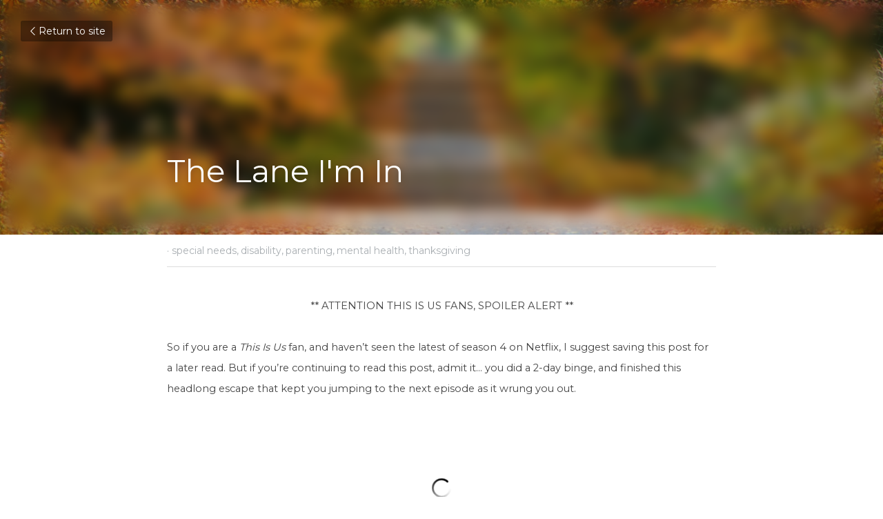

--- FILE ---
content_type: text/html; charset=utf-8
request_url: https://www.mombehindthelabel.com/blog/the-lane-i-m-in
body_size: 36417
content:
<!-- Powered by Strikingly.com 4 (1) Jan 31, 2026 at 15:09-->
<!DOCTYPE html>
<html itemscope itemtype='http://schema.org/WebPage' lang='en' xmlns:og='http://ogp.me/ns#' xmlns='http://www.w3.org/1999/xhtml'>
<head>
<title>The Lane I'm In - special needs disability parenting me...</title>
<meta content='text/html; charset=UTF-8' http-equiv='Content-Type'>
<meta content='width=device-width,initial-scale=1.0,user-scalable=yes,minimum-scale=1.0,maximum-scale=3.0' id='viewport' name='viewport'>
<meta content='** ATTENTION THIS IS US FANS, SPOILER ALERT ** So if you are a This Is Us fan, and haven’t seen the latest of season 4 on Netflix, I suggest saving this post for a later read. But ' name='description'>
<meta content='article' property='og:type'>
<meta content="The Lane I'm In" property='og:title'>
<meta content='https://www.mombehindthelabel.com/blog/the-lane-i-m-in' property='og:url'>
<meta content='https://images.unsplash.com/photo-1516833482152-64e11b6554b5?ixlib=rb-1.2.1&amp;q=85&amp;fm=jpg&amp;crop=entropy&amp;cs=srgb&amp;ixid=eyJhcHBfaWQiOjE5NzZ9&amp;h=9000&amp;w=1200&amp;fit=clip&amp;fm=jpg' property='og:image'>
<meta content="The Lane I'm In" property='og:site_name'>
<meta content='** ATTENTION THIS IS US FANS, SPOILER ALERT ** So if you are a This Is Us fan, and haven’t seen the latest of season 4 on Netflix, I suggest saving this post for a later read. But ' property='og:description'>
<meta content="The Lane I'm In" itemprop='name'>
<meta content='** ATTENTION THIS IS US FANS, SPOILER ALERT ** So if you are a This Is Us fan, and haven’t seen the latest of season 4 on Netflix, I suggest saving this post for a later read. But ' itemprop='description'>
<meta content='https://images.unsplash.com/photo-1516833482152-64e11b6554b5?ixlib=rb-1.2.1&amp;q=85&amp;fm=jpg&amp;crop=entropy&amp;cs=srgb&amp;ixid=eyJhcHBfaWQiOjE5NzZ9&amp;h=9000&amp;w=1200&amp;fit=clip&amp;fm=jpg' itemprop='image'>
<meta content='summary_large_image' name='twitter:card'>
<meta content="The Lane I'm In" name='twitter:title'>
<meta content='** ATTENTION THIS IS US FANS, SPOILER ALERT ** So if you are a This Is Us fan, and haven’t seen the latest of season 4 on Netflix, I suggest saving this post for a later read. But ' name='twitter:description'>
<meta content='https://images.unsplash.com/photo-1516833482152-64e11b6554b5?ixlib=rb-1.2.1&amp;q=85&amp;fm=jpg&amp;crop=entropy&amp;cs=srgb&amp;ixid=eyJhcHBfaWQiOjE5NzZ9&amp;h=9000&amp;w=1200&amp;fit=clip&amp;fm=jpg' name='twitter:image'>
<meta name="csrf-param" content="authenticity_token" />
<meta name="csrf-token" content="19MMosMP0ZdS/VYqO/6WUIU+Gd5dvCsfCb9qrUufHTehz746XtHQCyt6gjInEru5henFbP0/7Vw8AIgXjwDklA==" />
<script>
window.$S={};$S.conf={"SUPPORTED_CURRENCY":[{"code":"AED","symbol":"\u062f.\u0625","decimal":".","thousand":",","precision":2,"name":"United Arab Emirates Dirham"},{"code":"AFN","symbol":"\u060b","decimal":".","thousand":",","precision":2,"name":"Afghan afghani"},{"code":"ALL","symbol":"Lek","decimal":",","thousand":".","precision":2,"name":"Albanian lek"},{"code":"AMD","symbol":"\u058f","decimal":",","thousand":".","precision":2,"name":"Armenian dram"},{"code":"ANG","symbol":"\u0192","decimal":",","thousand":".","precision":2,"name":"Netherlands Antillean guilder"},{"code":"AOA","symbol":"Kz","decimal":",","thousand":".","precision":2,"name":"Angolan kwanza"},{"code":"ARS","symbol":"$","decimal":",","thousand":".","precision":2,"name":"Argentine peso"},{"code":"AUD","symbol":"A$","decimal":".","thousand":" ","precision":2,"name":"Australian Dollar"},{"code":"AWG","symbol":"\u0192","decimal":".","thousand":",","precision":2,"name":"Aruban florin"},{"code":"AZN","symbol":"\u20bc","decimal":".","thousand":",","precision":2,"name":"Azerbaijani Manat"},{"code":"BAM","symbol":"KM","decimal":",","thousand":".","precision":2,"name":"Bosnia and Herzegovina convertible mark"},{"code":"BBD","symbol":"$","decimal":".","thousand":",","precision":2,"name":"Barbadian dollar"},{"code":"BDT","symbol":"Tk","decimal":".","thousand":",","precision":2,"name":"Bangladeshi Taka"},{"code":"BGN","symbol":"\u043b\u0432","decimal":",","thousand":".","precision":2,"name":"Bulgarian lev"},{"code":"BHD","symbol":"\u062f.\u0628","decimal":".","thousand":",","precision":3,"name":"Bahraini dinar"},{"code":"BIF","symbol":"FBu","decimal":".","thousand":",","precision":0,"name":"Burundian franc"},{"code":"BMD","symbol":"$","decimal":".","thousand":",","precision":2,"name":"Bermudian dollar"},{"code":"BND","symbol":"$","decimal":".","thousand":",","precision":2,"name":"Brunei dollar"},{"code":"BOB","symbol":"$b","decimal":",","thousand":".","precision":2,"name":"Bolivian boliviano"},{"code":"BRL","symbol":"R$","decimal":",","thousand":".","precision":2,"name":"Brazilian Real","format":"%s %v"},{"code":"BSD","symbol":"$","decimal":".","thousand":",","precision":2,"name":"Bahamian dollar"},{"code":"BTN","symbol":"Nu.","decimal":".","thousand":",","precision":2,"name":"Bhutanese ngultrum"},{"code":"BWP","symbol":"P","decimal":".","thousand":",","precision":2,"name":"Botswana pula"},{"code":"BYN","symbol":"Br","decimal":".","thousand":",","precision":2,"name":"Belarusian ruble"},{"code":"BZD","symbol":"BZ$","decimal":".","thousand":",","precision":2,"name":"Belize dollar"},{"code":"CAD","symbol":"$","decimal":".","thousand":",","precision":2,"name":"Canadian Dollar"},{"code":"CDF","symbol":"FC","decimal":".","thousand":",","precision":2,"name":"Congolese franc"},{"code":"CHF","symbol":"CHF","decimal":".","thousand":"'","precision":2,"name":"Swiss Franc","format":"%s %v"},{"code":"CLP","symbol":"$","decimal":"","thousand":".","precision":0,"name":"Chilean Peso"},{"code":"CNY","symbol":"\u00a5","decimal":".","thousand":",","precision":2,"name":"Chinese Yuan"},{"code":"CRC","symbol":"\u20a1","decimal":",","thousand":".","precision":2,"name":"Costa Rican col\u00f3n"},{"code":"CUP","symbol":"$","decimal":".","thousand":",","precision":2,"name":"Cuban peso"},{"code":"CVE","symbol":"$","decimal":".","thousand":",","precision":2,"name":"Cape Verdean escudo"},{"code":"CZK","symbol":"K\u010d","decimal":",","thousand":".","precision":2,"name":"Czech Koruna","format":"%v %s"},{"code":"DJF","symbol":"Fdj","decimal":".","thousand":",","precision":0,"name":"Djiboutian franc"},{"code":"DKK","symbol":"kr","decimal":".","thousand":",","precision":2,"name":"Danish Krone","format":"%v %s"},{"code":"DOP","symbol":"RD$","decimal":".","thousand":",","precision":2,"name":"Dominican peso"},{"code":"DZD","symbol":"\u062f\u062c","decimal":",","thousand":".","precision":2,"name":"Algerian dinar"},{"code":"EGP","symbol":"E\u00a3","decimal":".","thousand":",","precision":2,"name":"Egyptian pound"},{"code":"ERN","symbol":"Nkf","decimal":".","thousand":",","precision":2,"name":"Eritrean nakfa"},{"code":"ETB","symbol":"Br","decimal":".","thousand":",","precision":2,"name":"Ethiopian birr"},{"code":"EUR","symbol":"\u20ac","decimal":",","thousand":".","precision":2,"name":"Euro","format":"%v %s"},{"code":"FJD","symbol":"$","decimal":".","thousand":",","precision":2,"name":"Fijian dollar"},{"code":"FKP","symbol":"\u00a3","decimal":".","thousand":",","precision":2,"name":"Falkland Islands pound"},{"code":"GBP","symbol":"\u00a3","decimal":".","thousand":",","precision":2,"name":"British Pound"},{"code":"GEL","symbol":"\u10da","decimal":",","thousand":".","precision":2,"name":"Georgian lari"},{"code":"GGP","symbol":"\u00a3","decimal":".","thousand":",","precision":2,"name":"Guernsey pound"},{"code":"GHS","symbol":"GH\u20b5","decimal":".","thousand":",","precision":2,"name":"Ghanaian cedi"},{"code":"GIP","symbol":"\u00a3","decimal":".","thousand":",","precision":2,"name":"Gibraltar pound"},{"code":"GMD","symbol":"D","decimal":".","thousand":",","precision":2,"name":"Gambian dalasi"},{"code":"GNF","symbol":"\u20a3","decimal":".","thousand":",","precision":0,"name":"Guinean franc"},{"code":"GTQ","symbol":"Q","decimal":".","thousand":",","precision":2,"name":"Guatemalan quetzal"},{"code":"GYD","symbol":"G$","decimal":".","thousand":",","precision":2,"name":"Guyanese dollar"},{"code":"HKD","symbol":"HK$","decimal":".","thousand":",","precision":2,"name":"Hong Kong Dollar"},{"code":"HNL","symbol":"L","decimal":".","thousand":",","precision":2,"name":"Honduran lempira"},{"code":"HRK","symbol":"kn","decimal":".","thousand":",","precision":2,"name":"Croatian kuna"},{"code":"HTG","symbol":"G","decimal":".","thousand":",","precision":2,"name":"Haitian gourde"},{"code":"HUF","symbol":"Ft","decimal":"","thousand":",","precision":0,"name":"Hungarian Forint","format":"%v %s"},{"code":"ILS","symbol":"\u20aa","decimal":".","thousand":",","precision":2,"name":"Israeli New Shekel"},{"code":"IMP","symbol":"\u00a3","decimal":".","thousand":",","precision":2,"name":"Isle of Man pound"},{"code":"INR","symbol":"\u20b9","decimal":".","thousand":",","precision":2,"name":"Indian Rupee"},{"code":"IQD","symbol":"\u062f.\u0639","decimal":".","thousand":",","precision":3,"name":"Iraqi dinar"},{"code":"IRR","symbol":"\u062a\u0648\u0645\u0627\u0646","decimal":".","thousand":",","precision":2,"name":"Iranian rial"},{"code":"ISK","symbol":"kr","decimal":",","thousand":".","precision":2,"name":"Icelandic kr\u00f3na"},{"code":"JEP","symbol":"\u00a3","decimal":".","thousand":",","precision":2,"name":"Jersey pound"},{"code":"JMD","symbol":"J$","decimal":".","thousand":",","precision":2,"name":"Jamaican Dollar"},{"code":"JOD","symbol":"JD","decimal":".","thousand":",","precision":3,"name":"Jordanian Dinar"},{"code":"JPY","symbol":"\u00a5","decimal":"","thousand":",","precision":0,"name":"Japanese Yen","format":"%s %v"},{"code":"KES","symbol":"KSh","decimal":".","thousand":",","precision":2,"name":"Kenyan shilling"},{"code":"KGS","symbol":"\u043b\u0432","decimal":",","thousand":".","precision":2,"name":"Kyrgyzstani som"},{"code":"KHR","symbol":"\u17db","decimal":".","thousand":",","precision":2,"name":"Cambodian riel"},{"code":"KMF","symbol":"CF","decimal":".","thousand":",","precision":0,"name":"Comorian franc"},{"code":"KPW","symbol":"\u20a9","decimal":".","thousand":",","precision":2,"name":"North Korean won"},{"code":"KRW","symbol":"\uc6d0","decimal":"","thousand":",","precision":0,"name":"South Korean Won","format":"%v %s"},{"code":"KWD","symbol":"\u062f.\u0643","decimal":".","thousand":",","precision":3,"name":"Kuwait dinar"},{"code":"KYD","symbol":"CI$","decimal":".","thousand":",","precision":2,"name":"Cayman Islands dollar"},{"code":"KZT","symbol":"\u20b8","decimal":",","thousand":".","precision":2,"name":"Kazakhstani tenge"},{"code":"LBP","symbol":"LL","decimal":".","thousand":",","precision":2,"name":"Lebanese pound"},{"code":"LKR","symbol":"\u20a8","decimal":".","thousand":",","precision":2,"name":"Sri Lankan rupee"},{"code":"LRD","symbol":"LR$","decimal":".","thousand":",","precision":2,"name":"Liberian dollar"},{"code":"LSL","symbol":"M","decimal":".","thousand":",","precision":2,"name":"Lesotho loti"},{"code":"LYD","symbol":"LD","decimal":".","thousand":",","precision":3,"name":"Libyan dinar"},{"code":"MAD","symbol":"\u062f.\u0645.","decimal":",","thousand":".","precision":2,"name":"Moroccan dirham"},{"code":"MDL","symbol":"L","decimal":",","thousand":".","precision":2,"name":"Moldovan leu"},{"code":"MGA","symbol":"Ar","decimal":".","thousand":",","precision":0,"name":"Malagasy ariary"},{"code":"MKD","symbol":"\u0434\u0435\u043d","decimal":",","thousand":".","precision":2,"name":"Macedonian denar"},{"code":"MMK","symbol":"Ks","decimal":".","thousand":",","precision":2,"name":"Myanmar kyat"},{"code":"MNT","symbol":"\u20ae","decimal":".","thousand":",","precision":2,"name":"Mongolian tugrik"},{"code":"MOP","symbol":"MOP$","decimal":".","thousand":",","precision":2,"name":"Macanese pataca"},{"code":"MRO","symbol":"UM","decimal":".","thousand":",","precision":2,"name":"Mauritanian Ouguiya"},{"code":"MRU","symbol":"UM","decimal":".","thousand":",","precision":2,"name":"Mauritanian ouguiya"},{"code":"MUR","symbol":"\u20a8","decimal":".","thousand":",","precision":2,"name":"Mauritian rupee"},{"code":"MVR","symbol":"Rf","decimal":".","thousand":",","precision":2,"name":"Maldivian rufiyaa"},{"code":"MWK","symbol":"K","decimal":".","thousand":",","precision":2,"name":"Malawian kwacha"},{"code":"MXN","symbol":"$","decimal":".","thousand":",","precision":2,"name":"Mexican Peso"},{"code":"MYR","symbol":"RM","decimal":".","thousand":",","precision":2,"name":"Malaysian Ringgit"},{"code":"MZN","symbol":"MT","decimal":",","thousand":".","precision":2,"name":"Mozambican metical"},{"code":"NAD","symbol":"N$","decimal":".","thousand":",","precision":2,"name":"Namibian dollar"},{"code":"NGN","symbol":"\u20a6","decimal":".","thousand":",","precision":2,"name":"Nigerian naira"},{"code":"NIO","symbol":"C$","decimal":".","thousand":",","precision":2,"name":"Nicaraguan c\u00f3rdoba"},{"code":"NOK","symbol":"kr","decimal":",","thousand":".","precision":2,"name":"Norwegian Krone","format":"%v %s"},{"code":"NPR","symbol":"\u20a8","decimal":".","thousand":",","precision":2,"name":"Nepalese rupee"},{"code":"NZD","symbol":"$","decimal":".","thousand":",","precision":2,"name":"New Zealand Dollar"},{"code":"OMR","symbol":"\u0631.\u0639.","decimal":".","thousand":",","precision":3,"name":"Omani rial"},{"code":"PAB","symbol":"B\/.","decimal":".","thousand":",","precision":2,"name":"Panamanian balboa"},{"code":"PEN","symbol":"S\/.","decimal":".","thousand":",","precision":2,"name":"Peruvian Sol"},{"code":"PGK","symbol":"K","decimal":".","thousand":",","precision":2,"name":"Papua New Guinean kina"},{"code":"PHP","symbol":"\u20b1","decimal":".","thousand":",","precision":2,"name":"Philippine Peso"},{"code":"PKR","symbol":"\u20a8","decimal":".","thousand":",","precision":2,"name":"Pakistani rupee"},{"code":"PLN","symbol":"z\u0142","decimal":",","thousand":" ","precision":2,"name":"Polish Zloty","format":"%v %s"},{"code":"PYG","symbol":"\u20b2","decimal":",","thousand":".","precision":0,"name":"Paraguayan guaran\u00ed"},{"code":"QAR","symbol":"\u0631.\u0642","decimal":".","thousand":",","precision":2,"name":"Qatari riyal"},{"code":"RON","symbol":"lei","decimal":",","thousand":".","precision":2,"name":"Romanian leu"},{"code":"RSD","symbol":"\u0434\u0438\u043d","decimal":",","thousand":".","precision":2,"name":"Serbian dinar"},{"code":"RUB","symbol":"\u20bd","decimal":",","thousand":".","precision":2,"name":"Russian Ruble","format":"%v %s"},{"code":"RWF","symbol":"FRw","decimal":".","thousand":",","precision":0,"name":"Rwandan franc"},{"code":"SAR","symbol":"\u0631.\u0633","decimal":".","thousand":",","precision":2,"name":"Saudi Arabian riyal"},{"code":"SBD","symbol":"SI$","decimal":".","thousand":",","precision":2,"name":"Solomon Islands dollar"},{"code":"SCR","symbol":"SRe","decimal":".","thousand":",","precision":2,"name":"Seychellois rupee"},{"code":"SDG","symbol":"SDG","decimal":".","thousand":",","precision":2,"name":"Sudanese pound"},{"code":"SEK","symbol":"kr","decimal":".","thousand":" ","precision":2,"name":"Swedish Krona","format":"%v %s"},{"code":"SGD","symbol":"S$","decimal":".","thousand":",","precision":2,"name":"Singapore Dollar"},{"code":"SHP","symbol":"\u00a3","decimal":".","thousand":",","precision":2,"name":"Saint Helena pound"},{"code":"SLL","symbol":"Le","decimal":".","thousand":",","precision":2,"name":"Sierra Leonean leone"},{"code":"SOS","symbol":"S","decimal":".","thousand":",","precision":2,"name":"Somali shilling"},{"code":"SRD","symbol":"$","decimal":",","thousand":".","precision":2,"name":"Surinamese dollar"},{"code":"SSP","symbol":"SS\u00a3","decimal":".","thousand":",","precision":2,"name":"South Sudanese pound"},{"code":"STD","symbol":"Db","decimal":".","thousand":",","precision":2,"name":"Sao Tomean Dobra"},{"code":"STN","symbol":"Db","decimal":".","thousand":",","precision":2,"name":"S\u00e3o Tom\u00e9 and Pr\u00edncipe dobra"},{"code":"SYP","symbol":"LS","decimal":".","thousand":",","precision":2,"name":"Syrian pound"},{"code":"SZL","symbol":"E","decimal":".","thousand":",","precision":2,"name":"Swazi lilangeni"},{"code":"THB","symbol":"\u0e3f","decimal":".","thousand":",","precision":2,"name":"Thai Baht"},{"code":"TJS","symbol":"SM","decimal":".","thousand":",","precision":2,"name":"Tajikistani somoni"},{"code":"TMT","symbol":"T","decimal":".","thousand":",","precision":2,"name":"Turkmenistan manat"},{"code":"TND","symbol":"\u062f.\u062a","decimal":".","thousand":",","precision":3,"name":"Tunisian dinar"},{"code":"TOP","symbol":"T$","decimal":".","thousand":",","precision":2,"name":"Tongan pa\u02bbanga"},{"code":"TRY","symbol":"\u20ba","decimal":".","thousand":",","precision":2,"name":"Turkish lira"},{"code":"TTD","symbol":"TT$","decimal":".","thousand":",","precision":2,"name":"Trinidad and Tobago dollar"},{"code":"TWD","symbol":"NT$","decimal":"","thousand":",","precision":0,"name":"New Taiwan Dollar"},{"code":"TZS","symbol":"Tsh","decimal":".","thousand":",","precision":2,"name":"Tanzanian shilling"},{"code":"UAH","symbol":"\u20b4","decimal":".","thousand":",","precision":2,"name":"Ukrainian hryvnia"},{"code":"UGX","symbol":"USh","decimal":".","thousand":",","precision":2,"name":"Ugandan shilling"},{"code":"USD","symbol":"$","decimal":".","thousand":",","precision":2,"name":"United States Dollar"},{"code":"UYU","symbol":"$U","decimal":",","thousand":".","precision":2,"name":"Uruguayan peso"},{"code":"UZS","symbol":"\u043b\u0432","decimal":",","thousand":".","precision":2,"name":"Uzbekistani so\u02bbm"},{"code":"VES","symbol":"Bs.S.","decimal":".","thousand":",","precision":2,"name":"Venezuelan bol\u00edvar soberano"},{"code":"VUV","symbol":"VT","decimal":".","thousand":",","precision":0,"name":"Vanuatu vatu"},{"code":"WST","symbol":"WS$","decimal":".","thousand":",","precision":2,"name":"Samoan t\u0101l\u0101"},{"code":"XAF","symbol":"FCFA","decimal":".","thousand":",","precision":0,"name":"Central African CFA franc"},{"code":"XCD","symbol":"EC$","decimal":".","thousand":",","precision":2,"name":"East Caribbean dollar"},{"code":"XDR","symbol":"SDR","decimal":".","thousand":"","precision":0,"name":"Special drawing rights"},{"code":"XOF","symbol":"CFA","decimal":".","thousand":",","precision":0,"name":"West African CFA franc"},{"code":"XPF","symbol":"\u20a3","decimal":".","thousand":",","precision":0,"name":"CFP franc"},{"code":"YER","symbol":"\u0631.\u064a","decimal":".","thousand":",","precision":2,"name":"Yemeni rial"},{"code":"ZAR","symbol":"R","decimal":".","thousand":",","precision":2,"name":"South African Rand"},{"code":"ZMW","symbol":"K","decimal":",","thousand":".","precision":2,"name":"Zambian kwacha"},{"code":"IDR","symbol":"Rp ","decimal":"","thousand":".","precision":0,"name":"Indonesian Rupiah"},{"code":"VND","symbol":"\u20ab","decimal":"","thousand":".","precision":0,"name":"Vietnamese Dong","format":"%v%s"},{"code":"LAK","symbol":"\u20ad","decimal":".","thousand":",","precision":2,"name":"Lao kip"},{"code":"COP","symbol":"$","decimal":".","thousand":",","precision":0,"name":"Colombian Peso"}],"keenio_collection":"strikingly_pageviews","keenio_pbs_impression_collection":"strikingly_pbs_impression","keenio_pbs_conversion_collection":"strikingly_pbs_conversion","keenio_pageservice_imageshare_collection":"strikingly_pageservice_imageshare","keenio_page_socialshare_collection":"strikingly_page_socialshare","keenio_page_framing_collection":"strikingly_page_framing","keenio_file_download_collection":"strikingly_file_download","is_google_analytics_enabled":true,"gdpr_compliance_feature":false,"is_strikingly_analytics_enabled":true,"baidu_xzh_json":null,"isBlog":true};$S.globalConf={"premium_apps":["HtmlApp","EcwidApp","MailChimpApp","CeleryApp","LocuApp"],"environment":"production","env":"production","host_suffix":"strikingly.com","asset_url":"https:\/\/static-assets.strikinglycdn.com","support_url":"http:\/\/support.strikingly.com","sxl_font_api_url":"https:\/\/static-fonts-css.strikinglycdn.com","locale":"en","enable_live_chat":true,"s_in_china":false,"browser_locale":null,"is_sxl":false,"is_rtl":false,"google":{"recaptcha_v2_client_key":"6LeRypQbAAAAAGgaIHIak2L7UaH4Mm3iS6Tpp7vY","recaptcha_v2_invisible_client_key":"6LdmtBYdAAAAAJmE1hETf4IHoUqXQaFuJxZPO8tW"},"hcaptcha":{"hcaptcha_checkbox_key":"cd7ccab0-57ca-49aa-98ac-db26473a942a","hcaptcha_invisible_key":"65400c5a-c122-4648-971c-9f7e931cd872"},"user_image_cdn":{"qn":"\/\/user-assets.sxlcdn.com","s":"\/\/custom-images.strikinglycdn.com"},"user_image_private_cdn":{"qn":null},"rollout":{"crm_livechat":true,"google_invisible_recaptcha":true,"enabled_hcaptcha":true,"nav_2021":true,"nav_2021_off":false,"nav_2023":true,"new_blog_layout":true,"pbs_i18n":true},"GROWINGIO_API_KEY":null,"BAIDU_API_KEY":null,"SEGMENTIO_API_KEY":"eb3txa37hi","FACEBOOK_APP_ID":"138736959550286","WECHAT_APP_ID":null,"KEEN_IO_PROJECT_ID":"5317e03605cd66236a000002","KEEN_IO_WRITE_KEY":"[base64]","CLOUDINARY_CLOUD_NAME":"hrscywv4p","CLOUDINARY_PRESET":"oxbxiyxl","BUGSNAG_FE_API_KEY":"","BUGSNAG_FE_JS_RELEASE_STAGE":"production","WEB_PUSH_PUB_KEY":"BDKuVD3CPl9FsdF_P7eYJg1i-siryCIDQRcOhTu2zMMFbNrXaugVggo_7vy5OHPYTVaXkLBWv8PUPdduzaKq8xE="};$S.miniProgramAppType=null;$S.blogPostData={"blogPostMeta":{"id":8014470,"state":"published","pinned":false,"notified":true,"createdAt":"2020-10-11T18:59:36.426-07:00","publishedAt":"2020-10-11T19:32:46.300-07:00","publicUrl":"https:\/\/www.mombehindthelabel.com\/blog\/the-lane-i-m-in","customSlug":null,"editCount":84,"publishedEditCount":81,"mode":"show","role":null,"reviewState":null,"needReview":false,"censorshipResult":null,"reviewUpdatedAt":null,"scheduledPublishAt":null,"scheduledPublishAtUtcTime":null,"scheduledTimeZone":null,"postedToWechat":false,"tags":["special needs","disability","parenting","mental health","thanksgiving"],"categories":[{"id":34000,"name":"thanksgiving"},{"id":1259,"name":"mental health"},{"id":25923,"name":"parenting"},{"id":12850,"name":"disability"},{"id":47601,"name":"special needs"}],"socialMediaConfig":{"url":"https:\/\/www.mombehindthelabel.com\/blog\/the-lane-i-m-in","title":"The Lane I'm In","image":"https:\/\/images.unsplash.com\/photo-1516833482152-64e11b6554b5?ixlib=rb-1.2.1\u0026q=85\u0026fm=jpg\u0026crop=entropy\u0026cs=srgb\u0026ixid=eyJhcHBfaWQiOjE5NzZ9\u0026h=9000\u0026w=1200\u0026fit=clip\u0026fm=jpg","description":"** ATTENTION THIS IS US FANS, SPOILER ALERT ** So if you are a This Is Us fan, and haven\u2019t seen the latest of season 4 on Netflix, I suggest saving this post for a later read. But if you\u2019re continuing to read this post, admit it\u2026 you did a 2-day binge, and finished this headlong escape that kept...","fbAppId":"138736959550286"},"nextBlogPostTitle":"Just Like Me","nextBlogPostRelativeUrl":"\/blog\/just-like-me","nextBlogPostId":8526582,"prevBlogPostTitle":"Lessons From A Big Sister","prevBlogPostRelativeUrl":"\/blog\/lessons-from-a-big-sister","prevBlogPostId":6176071},"pageMeta":{"blogSettings":{"previewLayout":1,"mailchimpCode":null,"hasSubscriptionCode":false,"hasSubscriptionCodeBefore":null,"showMorePostsWith":null,"usedDisqusCommentsBefore":null,"showRss":true,"showMip":null,"enableComments":true,"lastReadCommentsAt":null,"showAmp":null,"reviewNumber":null,"commentsRequireApproval":null,"showSubscriptionForm":true,"showSubscriptionsTab":null,"headerCustomCode":null,"footerCustomCode":null,"shortcuts":[],"shortcutsOrder":{},"banner":[],"previewNumber":"6","wechatMomentEnabled":null,"category_order":{},"showNav":null,"hideNewBlogTips":true,"positiveOrder":true},"isPro":true,"isV4":true,"forcedLocale":"en","userId":433451,"membership":"pro","theme":{"id":59,"css_file":"themes/s5-theme/main","color_list":"","created_at":"2017-12-17T18:25:54.886-08:00","updated_at":"2018-04-10T19:58:57.731-07:00","display_name":"S5 Theme","default_slide_list":"","navbar_file":"s5-theme/navbar","footer_file":null,"name":"s5-theme","thumb_image":null,"use_background_image":false,"demo_page_id":null,"type_mask":1,"data_page_id":null,"is_new":false,"priority":0,"header_file":null,"data":"{\"menu\":{\"type\":\"Menu\",\"components\":{\"logo\":{\"type\":\"Image\",\"image_type\":\"small\",\"url\":\"/images/defaults/default_logo.png\"},\"title\":{\"type\":\"RichText\",\"value\":\"Title Text\",\"text_type\":\"title\"}}}}","name_with_v4_fallback":"s5-theme"},"permalink":"mombehindthelabel","subscriptionPlan":"pro_yearly","subscriptionPeriod":"yearly","isOnTrial":false,"customColors":{"type":"CustomColors","id":"f_d35970ff-fab0-4cef-a27f-e8b4bf8cae86","defaultValue":null,"active":true,"highlight1":"#aa74b2","highlight2":"#464648"},"animations":{"type":"Animations","id":"f_1e864d09-1899-4c92-98b3-d7c80ca2377e","defaultValue":null,"page_scroll":"none","background":"none","image_link_hover":"zoom_in"},"s5Theme":{"type":"Theme","id":"f_247e5d2c-d437-4993-a487-1c633cb2e339","defaultValue":null,"version":"10","nav":{"type":"NavTheme","id":"f_a7eefaef-c78a-4fe1-925d-f515062961c4","defaultValue":null,"name":"topBar","layout":"a","padding":"small","sidebarWidth":"medium","topContentWidth":"section","horizontalContentAlignment":"center","verticalContentAlignment":"middle","fontSize":"medium","backgroundColor1":"#ffffff","highlightColor":"#aa74b2","presetColorName":"customized","itemColor":"#000000","itemSpacing":"compact","dropShadow":"no","socialMediaListType":"link","isTransparent":false,"isSticky":true,"showSocialMedia":false,"highlight":{"type":"underline","textColor":null,"blockTextColor":null,"blockBackgroundColor":null,"blockShape":"pill","id":"f_5674e545-2e4e-40fe-beeb-d6133ed6d44d"},"border":{"enable":false,"borderColor":"#000","position":"bottom","thickness":"small"},"socialMedia":[],"socialMediaButtonList":[{"type":"Facebook","id":"57cffc90-43a4-11ee-ba27-5f1061bea5bd","url":"","link_url":"","share_text":"","show_button":false},{"type":"Twitter","id":"57cffc91-43a4-11ee-ba27-5f1061bea5bd","url":"","link_url":"","share_text":"","show_button":false},{"type":"LinkedIn","id":"57cffc92-43a4-11ee-ba27-5f1061bea5bd","url":"","link_url":"","share_text":"","show_button":false},{"type":"Pinterest","id":"57cffc93-43a4-11ee-ba27-5f1061bea5bd","url":"","link_url":"","share_text":"","show_button":false}],"socialMediaContactList":[{"type":"SocialMediaPhone","id":"57cffc96-43a4-11ee-ba27-5f1061bea5bd","defaultValue":"","className":"fas fa-phone-alt"},{"type":"SocialMediaEmail","id":"57cffc97-43a4-11ee-ba27-5f1061bea5bd","defaultValue":"","className":"fas fa-envelope"}]},"section":{"type":"SectionTheme","id":"f_4fc6197e-5182-4a82-a157-ca9ae223252b","defaultValue":null,"padding":"small","contentWidth":"normal","contentAlignment":"center","baseFontSize":null,"titleFontSize":null,"subtitleFontSize":null,"itemTitleFontSize":null,"itemSubtitleFontSize":null,"textHighlightColor":"#667788","baseColor":"","titleColor":"","subtitleColor":"#aa74b2","itemTitleColor":"","itemSubtitleColor":"#aa74b2","textHighlightSelection":{"type":"TextHighlightSelection","id":"f_3eb95297-3837-4734-b37d-9ff518043380","defaultValue":null,"title":false,"subtitle":true,"itemTitle":true,"itemSubtitle":true}},"firstSection":{"type":"FirstSectionTheme","id":"f_db90f220-e55e-4a61-8251-f8e855dc7278","defaultValue":null,"height":"large","shape":"none"},"button":{"type":"ButtonTheme","id":"f_78383a89-ed4d-4cda-9d68-f5c72825706d","defaultValue":null,"backgroundColor":"#000000","shape":"rounded","fill":"solid"}},"id":11778798,"headingFont":"nunito","titleFont":"nunito","bodyFont":"roboto","usedWebFontsNormalized":"Roboto:300,700,300italic,700italic|Nunito:200,300,regular,500,600,700,800,900,200italic,300italic,italic,500italic,600italic,700italic,800italic,900italic|Montserrat:400,700","showAmp":null,"subscribersCount":36,"templateVariation":"","showStrikinglyLogo":false,"multiPage":false,"sectionLayout":"four-landscape-none-none","siteName":"Mom Behind The Label","siteRollouts":{"custom_code":true,"pro_sections":true,"pro_apps":true,"new_settings_dialog_feature":true,"google_analytics":true,"strikingly_analytics":true,"sections_name_sync":true,"custom_form":false,"popup":null,"membership_feature":false},"pageCustomDomain":"www.mombehindthelabel.com","pagePublicUrl":"https:\/\/www.mombehindthelabel.com\/","googleAnalyticsTracker":null,"googleAnalyticsType":"universal","facebookPixelId":null,"gaTrackingId":"UA-25124444-6","errorceptionKey":"\"518ac810441fb4b7180002fa\"","keenioProjectId":"5317e03605cd66236a000002","keenioWriteKey":"[base64]","wechatMpAccountId":null,"blogSubscriptionUrl":"\/show_iframe_component\/1053665","chatSettings":null,"showNav":null,"hideNewBlogTips":true,"connectedSites":[],"enableFixedTextColor":true,"enableFixedTextColorRemaining":true,"enableFixedTextColorHasBgColor":false,"enableFixedGallerySectionRtlStyle":false,"enableFixedNavHorizontalAlign":false,"enableUsedMobileNewBreakpoint":false,"enableSectionSmartBinding":false,"enableFixedSectionContentStyle20251020":false,"enableNewLumaVersion":true,"enableFixedNavSpecialLogicColor":false},"content":{"type":"Blog.BlogData","id":"f_70a729e9-71c3-4216-af62-3dd2c46ab48d","defaultValue":null,"showComments":true,"showShareButtons":null,"header":{"type":"Blog.Header","id":"f_0de6127d-90ab-471f-be2d-5c3d3e38af1a","defaultValue":null,"title":{"type":"Blog.Text","id":"f_44bc30da-8868-4baa-87d2-90e67635e0d8","defaultValue":false,"value":"\u003cp\u003eThe Lane I'm In\u003c\/p\u003e","backupValue":null,"version":1},"subTitle":{"type":"Blog.Text","id":"f_4f73ad8f-1e8b-47cd-869d-658615c19586","defaultValue":null,"value":"","backupValue":null,"version":null},"backgroundImage":{"type":"Blog.BackgroundImage","id":"f_a45be504-6384-4337-8a7a-047b9f68dec1","defaultValue":false,"url":"!","textColor":"light","backgroundVariation":null,"sizing":"cover","userClassName":null,"linkUrl":null,"linkTarget":null,"videoUrl":null,"videoHtml":"","storageKey":"https:\/\/images.unsplash.com\/photo-1516833482152-64e11b6554b5?ixlib=rb-1.2.1\u0026q=85\u0026fm=jpg\u0026crop=entropy\u0026cs=srgb\u0026ixid=eyJhcHBfaWQiOjE5NzZ9","storage":"un","format":null,"h":null,"w":null,"s":null,"useImage":true,"noCompression":null,"focus":null,"linkInputEnabled":null,"descriptionInputEnabled":null}},"footer":{"type":"Blog.Footer","id":"f_1232ce94-05e9-4413-883c-0faea2bccec4","defaultValue":null,"comment":{"type":"Blog.Comment","id":"f_94b3df21-6d60-4b7f-90b3-45e9bce3b595","defaultValue":null,"shortName":""},"shareButtons":{"type":"Blog.ShareButtons","id":"f_6cce3957-ef47-45be-a83b-98e4543a58be","defaultValue":false,"list_type":"link","button_list":[{"type":"Facebook","id":null,"defaultValue":null,"url":"","link_url":null,"share_text":null,"app_id":null,"show_button":true},{"type":"LinkedIn","id":null,"defaultValue":null,"url":"","link_url":null,"share_text":null,"show_button":true},{"type":"GPlus","id":null,"defaultValue":null,"url":"","link_url":null,"share_text":null,"show_button":true},{"type":"Twitter","id":null,"defaultValue":null,"url":"","link_url":null,"share_text":null,"show_button":true},{"type":"Pinterest","id":null,"defaultValue":null,"url":"","link_url":null,"share_text":null,"show_button":false}]}},"sections":[{"type":"Blog.Section","id":"f_10d29b2f-8707-48fd-bd89-b80c003fda98","defaultValue":null,"component":{"type":"RichText","id":"f_62858da1-a43d-4d79-95c8-54ec308ba227","defaultValue":false,"value":"\u003cp style=\"text-align: center;\"\u003e\u003cspan style=\"font-size:11pt;text-decoration:none;\"\u003e** ATTENTION \u003c\/span\u003e\u003cspan style=\"font-size:11pt;text-decoration:none;\"\u003eTHIS IS US \u003c\/span\u003e\u003cspan style=\"font-size:11pt;text-decoration:none;\"\u003eFANS, SPOILER ALERT **\u003c\/span\u003e\u003c\/p\u003e","backupValue":null,"version":1}},{"type":"Blog.Section","id":"f_b853b102-114a-4444-8a4d-58aab60ac583","defaultValue":null,"component":{"type":"RichText","id":"f_d8e501d0-6b1f-4433-88c6-e95b949b3006","defaultValue":false,"value":"\u003cp\u003e\u003cspan style=\"font-size:11pt;text-decoration:none;\"\u003eSo if you are a \u003c\/span\u003e\u003cem\u003e\u003cspan style=\"font-size:11pt;text-decoration:none;\"\u003eThis Is Us \u003c\/span\u003e\u003c\/em\u003e\u003cspan style=\"font-size:11pt;text-decoration:none;\"\u003efan, and haven\u2019t seen the latest of season 4 on Netflix, I suggest saving this post for a later read. But if you\u2019re continuing to read this post, admit it\u2026 you did a 2-day binge, and finished this headlong escape that kept you jumping to the next episode as it wrung you out.\u003c\/span\u003e\u003c\/p\u003e","backupValue":null,"version":1}},{"type":"Blog.Section","id":"f_949899e9-3016-4304-8bc2-e66eac0bc26f","defaultValue":null,"component":{"type":"Video","id":"f_e667d183-0833-42ca-813c-4559b6f9b1c4","defaultValue":null,"html":"\u003ciframe class=\"embedly-embed\" src=\"\/\/cdn.embedly.com\/widgets\/media.html?src=https%3A%2F%2Fgiphy.com%2Fembed%2FjWmEqqqyHDFkr3NTGt%2Ftwitter%2Fiframe\u0026wmode=transparent\u0026display_name=Giphy\u0026url=https%3A%2F%2Fgiphy.com%2Fgifs%2Fpaleycenter-this-is-us-paley-center-salutes-jWmEqqqyHDFkr3NTGt\u0026image=https%3A%2F%2Fmedia0.giphy.com%2Fmedia%2FjWmEqqqyHDFkr3NTGt%2Fgiphy.gif\u0026key=9cb34c0390b4469e854e4dba4580a892\u0026type=text%2Fhtml\u0026schema=giphy\" width=\"435\" height=\"244\" scrolling=\"no\" title=\"Giphy embed\" frameborder=\"0\" allow=\"autoplay; fullscreen\" allowfullscreen=\"true\"\u003e\u003c\/iframe\u003e","url":"https:\/\/giphy.com\/gifs\/jWmEqqqyHDFkr3NTGt\/html5","thumbnail_url":"https:\/\/media0.giphy.com\/media\/jWmEqqqyHDFkr3NTGt\/giphy.gif","maxwidth":700,"description":null}},{"type":"Blog.Section","id":"f_1e8d1334-414a-4a6a-ab97-8a85dacafc91","defaultValue":null,"component":{"type":"RichText","id":"f_ff251de0-f9cd-43ed-b006-69d0ed21a76e","defaultValue":false,"value":"\u003cp\u003e\u003cspan style=\"font-size:11pt;text-decoration:none;\"\u003eThis emotional journey continued to showcase the Pearson family at the forefront, and threaded the lives of strangers with various storylines that unfolded into a feeling-good and feeling-sad journey. But what got me writing this post were my own flashbacks that stemmed from the Baby-Jack storyline. The heavy story of the new parents Kate and Toby, narrated the challenging times for the young parents as they were going through the complicated process of navigating the expected and unexpected surprises of parenting Baby-Jack, who is blind. There was one particular incident that stood out for me early on in the season where Kate and Toby brought Baby-Jack to his first music class. Like any new parent leaving the house for the first time, they loaded their car with everything but the kitchen sink, thinking that they had everything under control to ensure the best experience for their child. When they arrived at the class with the teacher singing, clapping and banging, they quickly realized that Baby-Jack\u2019s unconsolable shrieks were not only the sheer fact that the class wasn\u2019t accommodating for babies who had vision impairments, but Kate and Toby were getting their first experience of the weight of balancing their marriage, parenting, and learning how to be a strong advocate for their son. \u003c\/span\u003e\u003c\/p\u003e","backupValue":null,"version":1}},{"type":"Blog.Section","id":"f_b33e9349-2f2c-471b-b25c-aed07234f14a","defaultValue":null,"component":{"type":"RichText","id":"f_ba0de080-00d3-4a63-8953-3737aa88a7fb","defaultValue":false,"value":"\u003cp\u003e\u003cspan style=\"font-size:11pt;text-decoration:none;\"\u003eIn my posts, I have always shared my life openly about my life musings with Petie, Bella, and our family\u2019s daily celebrations and challenges. Life as a special needs parent is tough, and many of my days can feel long, draining, intense, and limiting. This week, Bella had a surgery at SickKids hospital. The purpose of the surgery was to cut out a bone that was fused to her bottom teeth, along with the extraction of other adult teeth due to impaction. I still don\u2019t think there is anything in the world that can prepare a parent to endure the feeling of watching the surgeon wheeling their child on the hospital bed through the double doors. As I watched Bella leave me, I could hardly stay on my feet. \u003c\/span\u003e\u003c\/p\u003e","backupValue":null,"version":1}},{"type":"Blog.Section","id":"f_380c9d4b-04d9-443f-aef7-f07c1ecde30d","defaultValue":null,"component":{"type":"RichText","id":"f_e87895e1-3d93-48d8-81d5-0cabe323c45b","defaultValue":null,"value":"\u003cp\u003e\u003cspan style=\"font-size:11pt;text-decoration:none;\"\u003eIn the waiting room I sat quietly amongst other parents and caregivers, staring attentively at the large screen on the wall that listed each of the children\u2019s initials and their surgery status. I took the next few hours to think about everything going on in my life, and making a list of the changes I absolutely needed to make. Life at that very moment felt so heavy, and to distract my mind from wandering I started scrolling through my IG feed. Then this post got my thumb to stop moving...\u003c\/span\u003e\u003c\/p\u003e","backupValue":null,"version":null}},{"type":"Blog.Section","id":"f_fd3f220c-ca52-4c55-99a9-25af10f093ff","defaultValue":null,"component":{"type":"Image","id":"f_563ec2bd-2375-429d-a999-f708bffcdec6","defaultValue":null,"link_url":"","thumb_url":"!","url":"!","caption":"","description":"","storageKey":"1348164\/836678_568676","storage":"s","storagePrefix":null,"format":"jpeg","h":600,"w":420,"s":46485,"new_target":true,"noCompression":null,"cropMode":null,"focus":null}},{"type":"Blog.Section","id":"f_19c7be98-28ad-4443-b340-ddecc8cb12f4","defaultValue":null,"component":{"type":"RichText","id":"f_feb934fb-9334-4103-ae71-9ad7c5f41749","defaultValue":null,"value":"\u003cp\u003e\u003cspan style=\"font-size:11pt;text-decoration:none;\"\u003eI bit my tongue and realized a very big elephant in the closet. ME. I was the elephant. I was the one putting this immeasurable amount of stress on myself. I often find myself diving into the water without a life jacket. Sure, I do awesome at riding those waves every now and then, but over time I am realizing that my mind and body are getting weaker and I can no longer keep myself afloat. Maybe talking about my problems aren\u2019t always as helpful as I think it will be, as it can hurt me even more. It's nice to receive validation from others in the moment of pain or frustration, as this energetic transfer can feel somewhat rewarding at a time when I desperately want to feel better. However, as I sat alone grasping my sweaty palms, I realized that I was setting myself up for more pain and frustration in the future. I want to release this feeling of heaviness.\u003c\/span\u003e\u003c\/p\u003e","backupValue":null,"version":null}},{"type":"Blog.Section","id":"f_b8c86155-e359-4867-8fdf-79cc1f68dc38","defaultValue":null,"component":{"type":"RichText","id":"f_bbf3bdce-3d78-48b4-8cc9-02a69da5b52e","defaultValue":false,"value":"\u003cp\u003e\u003cspan style=\"font-size:11pt;text-decoration:none;\"\u003eI don\u2019t have all the answers to my journey of parenting and self love. However I do know that I can start changing the tone of my conversations, where I need to learn how to make connections based on love rather than pain. It\u2019s Thanksgiving weekend, and for me this is a reminder that I have control in focusing my attention on the positive. Today I am choosing to speak of my joys as a step to heal feelings of grief and anxiety. Thank you to all our family and friends for sending your positive vibes for Bella this week. Here are some snapshots from the girl who always makes us smile. \u003c\/span\u003e\u003c\/p\u003e","backupValue":null,"version":1}},{"type":"Blog.Section","id":"f_f0830b27-f9f7-4c4c-9ed4-10274128270f","defaultValue":null,"component":{"type":"Image","id":"f_41301431-2d0c-42de-97f2-8dd9676bf739","defaultValue":null,"link_url":"","thumb_url":"!","url":"!","caption":"","description":"","storageKey":"1348164\/422627_372746","storage":"s","storagePrefix":null,"format":"jpeg","h":900,"w":1200,"s":2137535,"new_target":true,"noCompression":null,"cropMode":null,"focus":null}},{"type":"Blog.Section","id":"f_b099d141-39fe-448d-8e7c-2ef16a2e141e","defaultValue":null,"component":{"type":"Image","id":"f_413daa64-4080-45fb-afec-be6d0247d742","defaultValue":null,"link_url":"","thumb_url":"!","url":"!","caption":"","description":"","storageKey":"1348164\/59034_861283","storage":"s","storagePrefix":null,"format":"png","h":1200,"w":900,"s":1733413,"new_target":true,"noCompression":null,"cropMode":null,"focus":null}},{"type":"Blog.Section","id":"f_7d1eea03-7d6b-4cc5-a5ae-f33fc63344a4","defaultValue":null,"component":{"type":"RichText","id":"f_b9c41f04-5e1a-445f-82d8-98a4d0bc8765","defaultValue":false,"value":"\u003cp\u003e\u003cspan style=\"font-size:11pt;text-decoration:none;\"\u003eAfter a week of resting at home, Bella is recovering very well. This next picture brings me so much happiness. I have shared Bella\u2019s eating journey in the past, as we are continuing to work hard on teaching her how to eat independently. As I am preparing our family\u2019s thanksgiving dinner by the stove, I look over my shoulder at Bella sitting at the table alone. I see her scooping her rice and drinking her milk, all by her damn self. This is my first time being this far away from the table (10 feet), and this long letting her sit alone to eat independently (10 minutes and counting). Now this is something to be joyful for. \u003c\/span\u003e\u003c\/p\u003e","backupValue":null,"version":1}},{"type":"Blog.Section","id":"f_d46ec635-0476-4f6a-80dc-4f9537c6e33e","defaultValue":null,"component":{"type":"Image","id":"f_4fa605ae-0143-422b-89f2-fc5d7290a861","defaultValue":null,"link_url":"","thumb_url":"!","url":"!","caption":"","description":"","storageKey":"1348164\/396898_594503","storage":"s","storagePrefix":null,"format":"png","h":1200,"w":900,"s":1533778,"new_target":true,"noCompression":null,"cropMode":null,"focus":null}},{"type":"Blog.Section","id":"f_1fed8096-a2ca-431e-af98-76d035e5f50f","defaultValue":null,"component":{"type":"RichText","id":"f_69c138e9-02e2-41bc-8b6b-85dd9b356279","defaultValue":false,"value":"\u003cp style=\"   text-align: center;\"\u003e\u003cspan style=\"font-size:11pt;text-decoration:none;\"\u003eShare your smiles, share your joys, and love the lane you\u2019re in. \u003c\/span\u003e\u003c\/p\u003e","backupValue":null,"version":1}}]},"settings":{"hideBlogDate":false},"pageMode":null,"pageData":{"type":"Site","id":"f_11060da1-72ad-4e27-af37-69cc1fe28f01","defaultValue":null,"horizontal":false,"fixedSocialMedia":false,"new_page":true,"showMobileNav":true,"showCookieNotification":false,"useSectionDefaultFormat":true,"useSectionImprovementsPart1":true,"showTermsAndConditions":false,"showPrivacyPolicy":false,"activateGDPRCompliance":false,"multi_pages":false,"live_chat":false,"showLegacyGallery":true,"isFullScreenOnlyOneSection":true,"showNav":true,"showFooter":false,"showStrikinglyLogo":false,"showNavigationButtons":true,"showShoppingCartIcon":false,"showButtons":true,"navFont":"","titleFont":"nunito","logoFont":"","bodyFont":"roboto","buttonFont":"roboto","headingFont":"nunito","bodyFontWeight":null,"theme":"fresh","templateVariation":"","templatePreset":"","termsText":"dsfasdf","privacyPolicyText":null,"fontPreset":null,"GDPRHtml":null,"pages":[{"type":"Page","id":"f_3fc41de8-c9f8-4540-89d2-6f3f3ce08471","defaultValue":null,"sections":[{"type":"Slide","id":"f_ab5262de-3fc4-4a9a-89cd-7082ef487b00","defaultValue":null,"template_id":null,"template_name":"title","template_version":null,"components":{"slideSettings":{"type":"SlideSettings","id":"f_d8fb338b-f1bb-495d-abc8-7566b760a10b","defaultValue":null,"show_nav":true,"show_nav_multi_mode":null,"nameChanged":true,"hidden_section":null,"name":"About","sync_key":null,"layout_variation":"center-bottom-full","display_settings":{},"padding":{},"layout_config":{}},"text1":{"type":"RichText","id":"f_9a5e4869-bb30-4550-b563-67e8395057c7","defaultValue":false,"alignment":null,"value":"","backupValue":null,"version":1,"lineAlignment":{"firstLineTextAlign":null,"lastLineTextAlign":null}},"text2":{"type":"RichText","id":"f_8d5868b1-f70f-4548-9981-260d1aa6d75c","defaultValue":false,"alignment":null,"value":"\u003cp style=\"font-size: 100%;\"\u003e\u003cstrong\u003eWhen we see labels as the sole defining feature of who people are, we dehumanize them. They become \u2018the other\u2019, not worthy of our time and not our problem. By doing so, we become the cause of the problem.\u003c\/strong\u003e\u003c\/p\u003e\u003cp style=\"font-size: 100%;\"\u003e\u003cstrong\u003eThis blog is my outlet to share and re imagine myself beyond what people see. I am not ashamed of being the mom, the wife, the teacher and the advocate. My labels make me different. Sharing my voice through this blog is my therapy to help me feel comfortable in my own skin, to reach out to disabled families, and to create healthy dialogue to see the positive in our differences. I hope I can inspire others to recognize their blind spots and to look beyond the labels.\u003c\/strong\u003e\u003c\/p\u003e\u003cp style=\"font-size: 100%;\"\u003e\u003cstrong\u003eNo one has a claim to the word, normal. I am human. We are human. Wonderfully human.\u003c\/strong\u003e\u003c\/p\u003e\u003cp style=\"font-size: 100%;\"\u003e\u0026nbsp;\u003c\/p\u003e\u003cp style=\"font-size: 100%;\"\u003e\u003cstrong\u003e~ I am \u003cem\u003eThe Mom Behind The Label\u003c\/em\u003e ~\u003c\/strong\u003e\u003c\/p\u003e","backupValue":null,"version":1,"lineAlignment":{"firstLineTextAlign":null,"lastLineTextAlign":null}},"text3":{"type":"RichText","id":"f_bf2f43a1-4226-4d74-91d3-81e072414806","defaultValue":false,"value":"","backupValue":null,"version":1},"media1":{"type":"Media","id":"f_e6dfce7a-e13b-4c48-be2a-2803c0b6ebbd","defaultValue":true,"video":{"type":"Video","id":"f_a195d4be-348a-4683-9a7c-81ef42d677cd","defaultValue":true,"html":"","url":"https:\/\/vimeo.com\/18150336","thumbnail_url":null,"maxwidth":700,"description":null},"image":{"type":"Image","id":"f_4c7477fe-2362-431a-8d46-e8e3b7eba5c0","defaultValue":true,"link_url":null,"thumb_url":"https:\/\/assets.strikingly.com\/assets\/themes\/minimal\/monitor.png","url":"","caption":"","description":"","storageKey":null,"storage":null,"storagePrefix":null,"format":null,"h":null,"w":null,"s":null,"new_target":true,"noCompression":null,"cropMode":null,"focus":{}},"current":"image"},"background1":{"type":"Background","id":"f_1a83de31-7e36-4d87-8d81-2e4cd4d4e767","defaultValue":false,"url":"\/\/img.youtube.com\/vi\/rkK09EbqP78\/maxresdefault.jpg","textColor":"overlay","backgroundVariation":"","sizing":"cover","userClassName":null,"linkUrl":null,"linkTarget":null,"videoUrl":"https:\/\/www.youtube.com\/watch?v=rkK09EbqP78","videoHtml":"\u003ciframe id='rkK09EbqP78_1609383085628' allow='autoplay' src='https:\/\/www.youtube.com\/embed\/rkK09EbqP78?rel=1\u0026autoplay=1\u0026loop=1\u0026playlist=rkK09EbqP78\u0026showinfo=0\u0026wmode=transparent\u0026controls=0\u0026enablejsapi=1\u0026origin=' frameborder='0' width='640' height='360'\u003e\u003c\/iframe\u003e","storageKey":null,"storage":null,"format":null,"h":null,"w":null,"s":873138,"useImage":false,"noCompression":null,"focus":{},"backgroundColor":{}},"button1":{"type":"Button","id":"f_8dd08820-5ff3-4b3d-a39c-c9495c8e6dad","defaultValue":false,"alignment":"","text":"","link_type":null,"page_id":null,"section_id":null,"url":"","new_target":false,"version":"2"}}},{"type":"Slide","id":"f_4b7c5eb0-ca78-41f7-9db7-c0945a587b0a","defaultValue":null,"template_id":null,"template_name":"slider","template_version":null,"components":{"slideSettings":{"type":"SlideSettings","id":"f_643ba009-20e3-45f0-82a9-cfea1151ac5e","defaultValue":null,"show_nav":false,"show_nav_multi_mode":null,"nameChanged":true,"hidden_section":false,"name":"My Labels","sync_key":null,"layout_variation":"[\"right\",\"right\",\"right\",\"right\"]","display_settings":{},"padding":{},"layout_config":{}}}},{"type":"Slide","id":"f_93ce4cfc-b33c-4453-844a-0cd2ca527d21","defaultValue":null,"template_id":null,"template_name":"blog","template_version":"beta-s6","components":{"slideSettings":{"type":"SlideSettings","id":"f_020341b6-51c2-4d7d-a406-b20c400882f8","defaultValue":null,"show_nav":true,"show_nav_multi_mode":null,"nameChanged":true,"hidden_section":false,"name":"Blog","sync_key":null,"layout_variation":"four-landscape-none-none","display_settings":{"blogNumber":4},"padding":{"top":"half","bottom":"half"},"layout_config":{"customized":true,"snippetLength":"none","templateName":"B","imageShape":"landscape-16-9","imageAlignment":"left","structure":"grid","textAlignment":"left","imageSize":"m","columns":4}},"text1":{"type":"RichText","id":"f_abb7f7f1-3b25-47a9-a70f-e5501f663e5d","defaultValue":false,"alignment":null,"value":"\u003ch2 class=\"s-title s-font-title\"\u003eBlog\/bl\u00e4\u0261\/\u003c\/h2\u003e","backupValue":"","version":1,"lineAlignment":{"firstLineTextAlign":null,"lastLineTextAlign":null}},"text2":{"type":"RichText","id":"f_300e999b-9a93-4ccf-8c73-9e703cad42f1","defaultValue":false,"value":"","backupValue":"","version":1},"background1":{"type":"Background","id":"f_9d7ea18d-dc82-414c-8611-853810401053","defaultValue":false,"url":"!","textColor":"light","backgroundVariation":"","sizing":"tile","userClassName":"s-bg-dark s-bg-light-text-override","linkUrl":null,"linkTarget":null,"videoUrl":"","videoHtml":"","storageKey":"1348164\/800966_370466","storage":"s","format":"png","h":900,"w":1600,"s":8914,"useImage":true,"noCompression":null,"focus":{},"backgroundColor":{}},"blog1":{"type":"BlogCollectionComponent","id":40,"defaultValue":null,"app_instance_id":null,"app_id":null,"category":{"id":"all","name":"All Categories"}}}},{"type":"Slide","id":"f_3479e48f-32eb-4c9d-8aea-62cb70dd3675","defaultValue":true,"template_id":null,"template_name":"gallery","template_version":"beta-s6","components":{"slideSettings":{"type":"SlideSettings","id":"f_b07feceb-587e-4129-8af3-2a66320adcac","defaultValue":"","show_nav":true,"show_nav_multi_mode":null,"nameChanged":true,"hidden_section":false,"name":"DIY","sync_key":null,"layout_variation":"fullWidth","display_settings":{},"padding":{"top":"half","bottom":"half"},"layout_config":{}}}},{"type":"Slide","id":"f_c21f35d8-f598-4f03-aad8-6d502ee2ec79","defaultValue":true,"template_id":null,"template_name":"icons","template_version":null,"components":{"slideSettings":{"type":"SlideSettings","id":"f_47e51177-f615-4958-91c5-dffbc4c4bf31","defaultValue":true,"show_nav":true,"show_nav_multi_mode":null,"nameChanged":true,"hidden_section":false,"name":"Helping Hand","sync_key":null,"layout_variation":"natural","display_settings":{},"padding":{},"layout_config":{}}}},{"type":"Slide","id":"f_0f8d34b3-74a2-446b-af34-3febf900851b","defaultValue":true,"template_id":null,"template_name":"info","template_version":null,"components":{"slideSettings":{"type":"SlideSettings","id":"f_060bd05a-74db-4b35-9917-265227686b3c","defaultValue":true,"show_nav":true,"show_nav_multi_mode":null,"nameChanged":true,"hidden_section":false,"name":"Stats \u0026 Facts","sync_key":null,"layout_variation":"box-four-text","display_settings":{},"padding":{"top":"half","bottom":"half"},"layout_config":{}}}},{"type":"Slide","id":"f_8c61684a-cdcf-431b-a42b-fd6b49beeeae","defaultValue":true,"template_id":null,"template_name":"contact_form","template_version":null,"components":{"slideSettings":{"type":"SlideSettings","id":"f_c231717e-7bc5-45fb-9336-1ad47c775315","defaultValue":true,"show_nav":true,"show_nav_multi_mode":null,"nameChanged":true,"hidden_section":false,"name":"Contact","sync_key":null,"layout_variation":null,"display_settings":{"hide_form":false,"show_map":false,"show_info":true},"padding":{"top":"half","bottom":"half"},"layout_config":{}}}},{"type":"Slide","id":"f_8c720578-4369-4c6b-a87e-2488bfa91016","defaultValue":null,"template_id":null,"template_name":"social_feed","template_version":"beta-s6","components":{"slideSettings":{"type":"SlideSettings","id":"f_645a469c-28c8-47e6-9238-8cc207f4e567","defaultValue":null,"show_nav":false,"show_nav_multi_mode":null,"nameChanged":true,"hidden_section":false,"name":"Social Media","sync_key":null,"layout_variation":null,"display_settings":{},"padding":{},"layout_config":{}}}}],"title":"Home","description":null,"uid":"67f07997-3e9c-4369-9e5a-f644d8397f3c","path":"\/home","pageTitle":null,"pagePassword":null,"memberOnly":null,"paidMemberOnly":null,"buySpecificProductList":{},"specificTierList":{},"pwdPrompt":null,"autoPath":null,"authorized":true},{"type":"Page","id":"f_5a756ed2-1c70-4102-9d1b-2affa5fda554","defaultValue":null,"sections":[{"type":"Slide","id":"f_b28e79d2-c917-4bd4-b929-dc357396bf93","defaultValue":null,"template_id":null,"template_name":"columns","template_version":null,"components":{"slideSettings":{"type":"SlideSettings","id":"f_a910dff9-f9a8-4f24-b5cc-7fce86616b98","defaultValue":false,"show_nav":true,"show_nav_multi_mode":null,"nameChanged":null,"hidden_section":null,"name":"Columns","sync_key":null,"layout_variation":"3col","display_settings":{},"padding":{},"layout_config":{}},"background1":{"type":"Background","id":"f_20cc2862-1681-420f-9a5e-796768bf332c","defaultValue":true,"url":"","textColor":"light","backgroundVariation":"","sizing":"cover","userClassName":null,"linkUrl":null,"linkTarget":null,"videoUrl":"","videoHtml":"","storageKey":null,"storage":null,"format":null,"h":null,"w":null,"s":null,"useImage":null,"noCompression":null,"focus":{},"backgroundColor":{}},"text1":{"type":"RichText","id":"f_45a5f6db-0ce7-43ae-9368-f3099f126e87","defaultValue":true,"value":"\u003cp\u003eWHO WE ARE\u003c\/p\u003e","backupValue":"Profiles","version":1},"text2":{"type":"RichText","id":"f_9d242446-c82d-44d8-bea3-0676d3f73846","defaultValue":true,"value":"\u003cp\u003eWe've got a top notch\u00a0team!\u003c\/p\u003e","backupValue":"We've got a top notch team!","version":1},"repeatable1":{"type":"Repeatable","id":"f_a2580a75-71a5-48aa-972a-21c4a2e84201","defaultValue":true,"list":[{"type":"RepeatableItem","id":"f_06bed3de-3cf7-4ffc-a1bd-a37b422c2654","defaultValue":true,"components":{"media1":{"type":"Media","id":"f_f5ea033f-7651-48af-b01d-16998f617892","defaultValue":true,"video":{"type":"Video","id":"f_67fbf128-9578-4462-b61b-b0878128a1cf","defaultValue":true,"html":"","url":"https:\/\/vimeo.com\/18150336","thumbnail_url":null,"maxwidth":700,"description":null},"image":{"type":"Image","id":"f_549f760d-6c47-4428-acbb-c0103c9578bc","defaultValue":true,"link_url":null,"thumb_url":"!","url":"!","caption":"","description":"","storageKey":"219729\/Screen_Shot_2016-03-21_at_5.19.54_PM_fm0gyh","storage":"c","storagePrefix":null,"format":"png","h":600,"w":600,"s":442131,"new_target":true,"noCompression":null,"cropMode":null,"focus":{}},"current":"image"},"text1":{"type":"RichText","id":"f_fc8e6559-6418-44c4-96d9-1c0b52987905","defaultValue":true,"value":"\u003cp\u003eLinda Ruiz\u003c\/p\u003e","backupValue":"Title Text","version":1},"text2":{"type":"RichText","id":"f_5c1080a6-310c-41c0-8461-fd77e323a602","defaultValue":true,"value":"\u003cp\u003eA small tagline\u003c\/p\u003e","backupValue":"A small tagline","version":1},"text3":{"type":"RichText","id":"f_23a0f830-4fb1-4853-acad-5fa05d222f36","defaultValue":true,"value":"\u003cp\u003eA sentence or two describing this item. Lorem ipsum dolor sit amet, consectetuer adipiscing elit, sed diam nonummy nibh euismod tincidunt ut laoreet.\u003c\/p\u003e","backupValue":"A sentence or two describing this item. Lorem ipsum dolor sit amet, consectetuer adipiscing elit, sed diam nonummy nibh euismod tincidunt ut laoreet.","version":1}}},{"type":"RepeatableItem","id":"f_dd5797fa-9294-4479-97f2-f8587c9683d8","defaultValue":true,"components":{"media1":{"type":"Media","id":"f_5d400df3-b5f4-4fa0-bee4-22366344578a","defaultValue":true,"video":{"type":"Video","id":"f_e9b307e8-8f55-4dd1-a20e-e422a78edaa5","defaultValue":true,"html":"","url":"https:\/\/vimeo.com\/18150336","thumbnail_url":null,"maxwidth":700,"description":null},"image":{"type":"Image","id":"f_b365b164-cba7-4f05-ab08-131d50ffff80","defaultValue":true,"link_url":null,"thumb_url":"!","url":"!","caption":"","description":"","storageKey":"219729\/Screen_Shot_2016-03-21_at_5.36.59_PM_y4upuc","storage":"c","storagePrefix":null,"format":"png","h":600,"w":600,"s":415558,"new_target":true,"noCompression":null,"cropMode":null,"focus":{}},"current":"image"},"text1":{"type":"RichText","id":"f_5d6cca01-6c1b-4d79-85b7-ae151b5752db","defaultValue":true,"value":"\u003cp\u003eSteven Warren\u003c\/p\u003e","backupValue":"Title Text","version":1},"text2":{"type":"RichText","id":"f_c2887f74-b9b6-4611-9f7f-d0c1db23721c","defaultValue":true,"value":"\u003cp\u003eA small tagline\u003c\/p\u003e","backupValue":"A small tagline","version":1},"text3":{"type":"RichText","id":"f_0161a594-fa46-49f7-b18b-db2d61881403","defaultValue":true,"value":"\u003cp\u003eA sentence or two describing this item. Lorem ipsum dolor sit amet, consectetuer adipiscing elit, sed diam nonummy nibh euismod tincidunt ut laoreet.\u003c\/p\u003e","backupValue":"A sentence or two describing this item. Lorem ipsum dolor sit amet, consectetuer adipiscing elit, sed diam nonummy nibh euismod tincidunt ut laoreet.","version":1}}},{"type":"RepeatableItem","id":"f_a48ecb94-30b8-422a-b503-a64bf1fe9ec6","defaultValue":null,"components":{"media1":{"type":"Media","id":"f_32a24d2a-fcb7-4f87-a980-bb7e2e2cac05","defaultValue":true,"video":{"type":"Video","id":"f_74110bfb-2ade-4fc6-98f1-cd1bd6cb392c","defaultValue":true,"html":"","url":"https:\/\/vimeo.com\/18150336","thumbnail_url":null,"maxwidth":700,"description":null},"image":{"type":"Image","id":"f_3a2866bf-1730-477d-b48e-e08c037ac636","defaultValue":true,"link_url":null,"thumb_url":"!","url":"!","caption":"","description":"","storageKey":"219729\/Screen_Shot_2016-03-21_at_5.44.49_PM_qkpops","storage":"c","storagePrefix":null,"format":"png","h":600,"w":600,"s":451183,"new_target":true,"noCompression":null,"cropMode":null,"focus":{}},"current":"image"},"text1":{"type":"RichText","id":"f_43509220-da13-4d8a-840e-0475e81f0e6f","defaultValue":true,"value":"\u003cp\u003eAmber Curtis\u003c\/p\u003e","backupValue":"Title Text","version":1},"text2":{"type":"RichText","id":"f_28daa5b1-7408-4ae2-b813-597929498808","defaultValue":true,"value":"\u003cp\u003eA small tagline\u003c\/p\u003e","backupValue":"A small tagline","version":1},"text3":{"type":"RichText","id":"f_512a08ce-0a48-4878-bc03-3e0107b3eb21","defaultValue":true,"value":"\u003cp\u003eA sentence or two describing this item. Lorem ipsum dolor sit amet, consectetuer adipiscing elit, sed diam nonummy nibh euismod tincidunt ut laoreet.\u003c\/p\u003e","backupValue":"A sentence or two describing this item. Lorem ipsum dolor sit amet, consectetuer adipiscing elit, sed diam nonummy nibh euismod tincidunt ut laoreet.","version":1}}}],"components":{"media1":{"type":"Media","id":"f_27ff2584-90a1-4963-a46e-82df3f1c8aa6","defaultValue":true,"video":{"type":"Video","id":"f_43605cbd-b493-41ea-90d9-184313f18936","defaultValue":true,"html":"","url":"https:\/\/vimeo.com\/18150336","thumbnail_url":null,"maxwidth":700,"description":null},"image":{"type":"Image","id":"f_c36f6b24-ca05-4836-b966-f81d85eabb38","defaultValue":true,"link_url":null,"thumb_url":"\/\/assets.strikingly.com\/static\/icons\/delicate\/14.png","url":"\/\/assets.strikingly.com\/static\/icons\/delicate\/14.png","caption":"","description":"","storageKey":null,"storage":null,"storagePrefix":null,"format":null,"h":null,"w":null,"s":null,"new_target":true,"noCompression":null,"cropMode":null,"focus":{}},"current":"image"},"text1":{"type":"RichText","id":"f_9d2a2f57-9cf3-4f68-9f7a-748e572c345b","defaultValue":true,"value":"Title Text","backupValue":null,"version":null},"text2":{"type":"RichText","id":"f_f2d83826-3208-47d6-ae1f-e4ec85e7ed96","defaultValue":true,"value":"A small tagline","backupValue":null,"version":null},"text3":{"type":"RichText","id":"f_a9c81b47-475a-456f-b833-7c2ebcedbce6","defaultValue":true,"value":"A sentence or two describing this item. Lorem ipsum dolor sit amet, consectetuer adipiscing elit, sed diam nonummy nibh euismod tincidunt ut laoreet.","backupValue":null,"version":null}}}}},{"type":"Slide","id":"f_df60f739-cbc6-4677-88ea-2c01c4f0dc67","defaultValue":true,"template_id":null,"template_name":"text","template_version":null,"components":{"slideSettings":{"type":"SlideSettings","id":"f_ac86840b-5b4e-4668-a541-cee48b1d07c7","defaultValue":null,"show_nav":true,"show_nav_multi_mode":null,"nameChanged":null,"hidden_section":null,"name":"Plain Text","sync_key":null,"layout_variation":"normal","display_settings":{},"padding":{},"layout_config":{}}}}],"title":"About Us","description":null,"uid":"4d1a498c-4126-4ebd-8b2e-08fff7886119","path":"\/about-us","pageTitle":null,"pagePassword":null,"memberOnly":null,"paidMemberOnly":null,"buySpecificProductList":{},"specificTierList":{},"pwdPrompt":null,"autoPath":null,"authorized":true},{"type":"Page","id":"f_742503b5-e4e0-4954-bbef-82426a067272","defaultValue":null,"sections":[{"type":"Slide","id":"f_99d90aa3-3c79-4dfb-ad6e-d10e6e4ef357","defaultValue":true,"template_id":null,"template_name":"text","template_version":null,"components":{"slideSettings":{"type":"SlideSettings","id":"f_5e2c5903-e503-4810-8881-d2d7e2246bbd","defaultValue":null,"show_nav":true,"show_nav_multi_mode":null,"nameChanged":null,"hidden_section":null,"name":"Plain Text","sync_key":null,"layout_variation":"normal","display_settings":{},"padding":{},"layout_config":{}},"background1":{"type":"Background","id":"f_b0e28b3b-7c7f-4d6e-b321-1774519017dc","defaultValue":true,"url":"","textColor":"light","backgroundVariation":"","sizing":"cover","userClassName":null,"linkUrl":null,"linkTarget":null,"videoUrl":"","videoHtml":"","storageKey":null,"storage":null,"format":null,"h":null,"w":null,"s":null,"useImage":null,"noCompression":null,"focus":{},"backgroundColor":{}},"text1":{"type":"RichText","id":"f_f78f18a0-501c-4bbf-9e77-981326aec5df","defaultValue":true,"value":"\u003cp\u003eAbout Our Company\u003c\/p\u003e","backupValue":"About Our Company","version":1},"text2":{"type":"RichText","id":"f_71fae87d-aa9a-4bbb-ab0d-4dd941daa9f1","defaultValue":true,"value":"\u003cp\u003eWe always strive for the best.\u003c\/p\u003e","backupValue":"We always strive for the best.","version":1},"repeatable1":{"type":"Repeatable","id":"f_01c529fd-974f-4bfe-bd13-d8fb0004fe63","defaultValue":true,"list":[{"type":"RepeatableItem","id":"f_b9881259-458c-4fa7-a795-98bfe1e60435","defaultValue":true,"components":{"text1":{"type":"RichText","id":"f_9e21d70d-c949-43e0-a256-d74ae20bb030","defaultValue":true,"value":"\u003cp\u003ePassion\u003c\/p\u003e","backupValue":"Passion","version":1},"text2":{"type":"RichText","id":"f_b9a36de1-c16d-4b73-9a86-97387aaf6c08","defaultValue":true,"value":"\u003cp\u003eUse a text section to describe your values, show more info, summarize a topic, or tell a story. Lorem ipsum dolor sit amet, consectetuer adipiscing elit, sed diam nonummy nibh euismod tincidunt ut laoreet dolore.\u003c\/p\u003e","backupValue":"Use a text section to describe your values, show more info, summarize a topic, or tell a story. Lorem ipsum dolor sit amet, consectetuer adipiscing elit, sed diam nonummy nibh euismod tincidunt ut laoreet dolore.","version":1}}},{"type":"RepeatableItem","id":"f_55a1bf2d-c70c-4d40-9a9c-d94927eec276","defaultValue":true,"components":{"text1":{"type":"RichText","id":"f_ad229886-cde8-49ce-9d4f-d485dd395e23","defaultValue":true,"value":"\u003cp\u003eIndependence\u003c\/p\u003e","backupValue":"Independence","version":1},"text2":{"type":"RichText","id":"f_10cf138f-9606-4511-b53b-7e0337b7bfb7","defaultValue":true,"value":"\u003cp\u003eUse a text section to describe your values, show more info, summarize a topic, or tell a story. Lorem ipsum dolor sit amet, consectetuer adipiscing elit, sed diam nonummy nibh euismod tincidunt ut laoreet dolore.\u003c\/p\u003e","backupValue":"Use a text section to describe your values, show more info, summarize a topic, or tell a story. Lorem ipsum dolor sit amet, consectetuer adipiscing elit, sed diam nonummy nibh euismod tincidunt ut laoreet dolore.","version":1}}}],"components":{"text1":{"type":"RichText","id":"f_c27097e1-dc04-410f-94ce-98a2b74571bc","defaultValue":true,"value":"Title Text","backupValue":null,"version":null},"text2":{"type":"RichText","id":"f_40a849d1-071f-4358-9f3b-fc6c62fb809f","defaultValue":true,"value":"Use a text section to describe your values, or show more info, or summarize a topic, or tell a story. Lorem ipsum dolor sit amet, consectetuer adipiscing elit, sed diam nonummy nibh euismod tincidunt ut laoreet dolore.","backupValue":null,"version":null}}}}}],"title":"Store","description":null,"uid":"9feb24f8-3910-49e8-a65a-00fa78567e3b","path":"\/store","pageTitle":null,"pagePassword":null,"memberOnly":null,"paidMemberOnly":null,"buySpecificProductList":{},"specificTierList":{},"pwdPrompt":null,"autoPath":null,"authorized":true},{"type":"Page","id":"f_d415749a-1a13-488e-81ae-bf62297fa12f","defaultValue":null,"sections":[{"type":"Slide","id":"f_c227ddac-fc37-4db3-8586-c80917829eb1","defaultValue":true,"template_id":null,"template_name":"icons","template_version":null,"components":{"slideSettings":{"type":"SlideSettings","id":"f_52c866e6-c0c6-409c-9249-8611c2cc0a5d","defaultValue":true,"show_nav":true,"show_nav_multi_mode":null,"nameChanged":null,"hidden_section":null,"name":"Contact Us","sync_key":null,"layout_variation":"5col","display_settings":{},"padding":{},"layout_config":{}},"background1":{"type":"Background","id":"f_5fd4ffa9-fba9-4aac-b3a2-7cc80b3b71d5","defaultValue":true,"url":"","textColor":"light","backgroundVariation":"","sizing":"cover","userClassName":null,"linkUrl":null,"linkTarget":null,"videoUrl":"","videoHtml":"","storageKey":null,"storage":null,"format":null,"h":null,"w":null,"s":null,"useImage":null,"noCompression":null,"focus":{},"backgroundColor":{}},"text1":{"type":"RichText","id":"f_6c5ac5c0-2e7b-47fb-8495-99c2535a27a8","defaultValue":true,"value":"\u003cp\u003eConnect With Us\u003c\/p\u003e","backupValue":"Connect With Us","version":1},"text2":{"type":"RichText","id":"f_8084d825-adf2-42b6-a8c2-7ca0df1c1c01","defaultValue":true,"value":"\u003cp\u003eMake sure to add links to the icons!\u003c\/p\u003e","backupValue":"Make sure to add links to the icons!","version":1},"repeatable1":{"type":"Repeatable","id":"f_478f7773-ce93-4d98-8b6c-ff31068c7b18","defaultValue":true,"list":[{"type":"RepeatableItem","id":"f_5711b0da-4486-4f1d-a5a1-1680cf6259bc","defaultValue":null,"components":{"image1":{"type":"Image","id":"f_6f83730b-f65b-4cf6-a9f7-c8c6d82e224e","defaultValue":true,"link_url":null,"thumb_url":"\/\/assets.strikingly.com\/static\/icons\/delicate\/63.png","url":"\/\/assets.strikingly.com\/static\/icons\/delicate\/63.png","caption":"","description":"","storageKey":null,"storage":null,"storagePrefix":null,"format":null,"h":280,"w":280,"s":null,"new_target":true,"noCompression":null,"cropMode":null,"focus":{}},"text1":{"type":"RichText","id":"f_9cc490fa-6fef-4752-a8e1-25bd6f8a68df","defaultValue":true,"value":"\u003cp\u003eAdd text here\u003c\/p\u003e","backupValue":"Add text here","version":1}}},{"type":"RepeatableItem","id":"f_38f92e9a-21ed-416e-8a38-519b4d3e85e7","defaultValue":true,"components":{"image1":{"type":"Image","id":"f_435e04b7-bb58-4636-a5ee-843b1a057a1d","defaultValue":true,"link_url":null,"thumb_url":"\/\/assets.strikingly.com\/static\/icons\/delicate\/01.png","url":"\/\/assets.strikingly.com\/static\/icons\/delicate\/01.png","caption":"","description":"","storageKey":null,"storage":null,"storagePrefix":null,"format":null,"h":280,"w":280,"s":null,"new_target":true,"noCompression":null,"cropMode":null,"focus":{}},"text1":{"type":"RichText","id":"f_ec109694-d506-4999-a7fc-fbc442bcef19","defaultValue":true,"value":"\u003cp\u003e(212) 628-2332\u003c\/p\u003e","backupValue":"Email","version":1}}},{"type":"RepeatableItem","id":"f_1f8db516-e311-4912-8843-ebd299d06108","defaultValue":null,"components":{"image1":{"type":"Image","id":"f_95663568-ec44-4bef-855f-d1432120f450","defaultValue":true,"link_url":null,"thumb_url":"\/\/assets.strikingly.com\/static\/icons\/delicate\/44.png","url":"\/\/assets.strikingly.com\/static\/icons\/delicate\/44.png","caption":"","description":"","storageKey":null,"storage":null,"storagePrefix":null,"format":null,"h":280,"w":280,"s":null,"new_target":true,"noCompression":null,"cropMode":null,"focus":{}},"text1":{"type":"RichText","id":"f_4ff8eeb7-d955-46ca-ac84-9bcfbba49f60","defaultValue":true,"value":"\u003cp\u003eAdd text here\u003c\/p\u003e","backupValue":"Add text here","version":1}}},{"type":"RepeatableItem","id":"f_f09729d5-ddf6-46e0-b4af-45449516791b","defaultValue":true,"components":{"image1":{"type":"Image","id":"f_e551a9d0-6ed6-4af5-b329-04615db5beff","defaultValue":true,"link_url":null,"thumb_url":"\/\/assets.strikingly.com\/static\/icons\/delicate\/27.png","url":"\/\/assets.strikingly.com\/static\/icons\/delicate\/27.png","caption":"","description":"","storageKey":null,"storage":null,"storagePrefix":null,"format":null,"h":280,"w":280,"s":null,"new_target":true,"noCompression":null,"cropMode":null,"focus":{}},"text1":{"type":"RichText","id":"f_b6316634-fc1f-4a96-84c9-1d54b06f856a","defaultValue":true,"value":"\u003cp\u003ePhone\u003c\/p\u003e","backupValue":"Phone","version":1}}}],"components":{"image1":{"type":"Image","id":"f_2c60cb37-822c-498a-a908-6cf835929679","defaultValue":true,"link_url":null,"thumb_url":null,"url":"\/\/assets.strikingly.com\/static\/icons\/flat-circle-160\/78.png","caption":"","description":"","storageKey":null,"storage":null,"storagePrefix":null,"format":null,"h":null,"w":null,"s":null,"new_target":true,"noCompression":null,"cropMode":null,"focus":{}},"text1":{"type":"RichText","id":"f_d2afa23c-f81e-486b-8aac-775d50a39ce7","defaultValue":true,"value":"Add text here","backupValue":null,"version":null}}}}}],"title":"Contact Us","description":null,"uid":"2db5039f-3f98-4430-84e0-1d75a5bef44c","path":"\/contact-us","pageTitle":null,"pagePassword":null,"memberOnly":null,"paidMemberOnly":null,"buySpecificProductList":{},"specificTierList":{},"pwdPrompt":null,"autoPath":null,"authorized":true}],"menu":{"type":"Menu","id":"f_a2a8e5fc-1aa2-430f-80b1-775f972d618f","defaultValue":null,"template_name":"navbar","logo":null,"components":{"image1":{"type":"Image","id":"f_b52c6fb8-bb7b-4e8a-b3c0-e385b1cb64de","defaultValue":true,"link_url":"","thumb_url":"!","url":"!","caption":"","description":"","storageKey":"1348164\/608960_826651","storage":"s","storagePrefix":null,"format":"png","h":225,"w":300,"s":47271,"new_target":true,"noCompression":null,"cropMode":null,"focus":{}},"image2":{"type":"Image","id":"f_04c902e2-9e5c-4037-b715-1eed89c3b78f","defaultValue":true,"link_url":"","thumb_url":"\/images\/icons\/transparent.png","url":"\/images\/icons\/transparent.png","caption":"","description":"","storageKey":null,"storage":null,"storagePrefix":null,"format":null,"h":null,"w":null,"s":null,"new_target":true,"noCompression":null,"cropMode":null,"focus":{}},"text1":{"type":"RichText","id":"f_654173b3-cd1e-4cf9-82bf-b6794301e142","defaultValue":false,"alignment":null,"value":"","backupValue":null,"version":1,"lineAlignment":{"firstLineTextAlign":null,"lastLineTextAlign":null}},"background1":{"type":"Background","id":"f_8ae7161d-ac4d-439d-b7f5-6aab8f91003a","defaultValue":true,"url":"\/assets\/themes\/profile\/bg.jpg","textColor":"light","backgroundVariation":"","sizing":"cover","userClassName":null,"linkUrl":null,"linkTarget":null,"videoUrl":null,"videoHtml":null,"storageKey":null,"storage":null,"format":null,"h":null,"w":null,"s":null,"useImage":null,"noCompression":null,"focus":{},"backgroundColor":{}},"text2":{"type":"RichText","id":"f_7dc59986-9eed-4932-85d3-183a2aba463e","defaultValue":true,"value":"Subtitle Text","backupValue":null,"version":null},"button1":{"type":"Button","id":"f_809c18ad-fe1d-405f-9738-4217e4a4cd17","defaultValue":false,"alignment":"flex-start","text":"","link_type":null,"page_id":null,"section_id":null,"url":"","new_target":false,"version":"2"},"image3":{"type":"Image","id":"95a3f797-cb25-4f27-96d1-327c22559454","defaultValue":true,"link_url":"","thumb_url":"!","url":"!","caption":"","description":"","storageKey":"1348164\/608960_826651","storage":"s","storagePrefix":null,"format":"png","h":225,"w":300,"s":47271,"new_target":true,"noCompression":null,"cropMode":null,"focus":{}}}},"footer":{"type":"Footer","id":"f_027e0664-4457-4c60-85c1-3ce4d408a11c","defaultValue":null,"socialMedia":null,"copyright":null,"components":{"socialMedia":{"type":"SocialMediaList","id":"f_64dff20e-ab66-4242-aa84-7b8367b47566","defaultValue":false,"link_list":[{"type":"Facebook","id":"f_00fe7fce-0533-4e30-b567-02b4d0b13d4a","defaultValue":null,"url":"","link_url":null,"share_text":null,"show_button":true,"app_id":null},{"type":"LinkedIn","id":"f_b97188f2-af98-4b03-bf2f-2f340a90fb35","defaultValue":null,"url":"","link_url":null,"share_text":null,"show_button":true},{"type":"GPlus","id":"f_5cf40672-d85f-434f-85fd-bc1e994ec62f","defaultValue":null,"url":"","link_url":null,"share_text":null,"show_button":true},{"type":"Twitter","id":"f_58f9e393-8cab-4ae7-96a2-5667af0b8e58","defaultValue":null,"url":"","link_url":null,"share_text":null,"show_button":true},{"type":"Instagram","id":"f_f5e4ce78-9a67-4b1a-92be-c41447d6b6b0","defaultValue":null,"url":"","link_url":null,"share_text":null,"show_button":false},{"type":"Pinterest","id":"f_746208be-0676-4cf5-b969-14b5df1f056e","defaultValue":null,"url":"","link_url":null,"share_text":null,"show_button":false},{"type":"YouTube","id":"f_e569de95-5064-4768-b6f4-89ddafccdb44","defaultValue":null,"url":"","link_url":null,"share_text":null,"show_button":false},{"type":"Snapchat","id":"f_d01db434-92dc-412c-a0bf-42adc9603f93","defaultValue":null,"url":"","link_url":null,"share_text":null,"show_button":false},{"type":"TikTok","id":"f_2da884ab-9d6e-44b8-9cf5-98c37576492c","defaultValue":null,"url":"","link_url":null,"share_text":null,"show_button":false},{"type":"Messenger","id":"f_1e39181a-1a98-4c0c-9cd8-48f2359e4b50","defaultValue":null,"url":"","link_url":null,"share_text":null,"show_button":false}],"button_list":[{"type":"Facebook","id":"f_27d2f361-29c9-4565-aa1b-035d3c044712","defaultValue":false,"url":"","link_url":"","share_text":"","show_button":false,"app_id":543870062356274},{"type":"Twitter","id":"f_bd6c5b6f-7f93-41eb-abf1-bb1051de4773","defaultValue":false,"url":"","link_url":"","share_text":"","show_button":false},{"type":"GPlus","id":"f_e6d4ce6c-d2d2-45d8-8d25-e59a7c023473","defaultValue":false,"url":"","link_url":"","share_text":"","show_button":false},{"type":"LinkedIn","id":"f_dc1dea16-ee5b-4a54-b96a-d0ecb6af7edf","defaultValue":null,"url":"","link_url":"","share_text":"","show_button":false},{"type":"Pinterest","id":"f_41a0f2d7-2754-4be6-8eee-2ef4a3111c22","defaultValue":null,"url":"","link_url":null,"share_text":null,"show_button":false}],"list_type":null},"copyright":{"type":"RichText","id":"f_669e8eaf-7e73-44dd-93a4-c50ddb9b215e","defaultValue":false,"value":"\u003cp style=\"font-size: 80%;\"\u003eCracio-app \u00a9 2018\u003c\/p\u003e","backupValue":null,"version":1},"background1":{"type":"Background","id":"f_09780274-fce7-4f80-99cf-643a6b7f74fb","defaultValue":true,"url":"","textColor":"light","backgroundVariation":"","sizing":"cover","userClassName":null,"linkUrl":null,"linkTarget":null,"videoUrl":"","videoHtml":"","storageKey":null,"storage":null,"format":null,"h":null,"w":null,"s":null,"useImage":null,"noCompression":null,"focus":{},"backgroundColor":{},"useSameBg":true,"backgroundApplySettings":{}}},"layout_variation":null,"padding":{}},"submenu":{"type":"SubMenu","id":"f_37ccca79-01d4-4974-a695-7f7b82a1eaf7","defaultValue":null,"list":[],"components":{"link":{"type":"Button","id":"f_000de008-d04d-40c5-ace8-332c32feb7d4","defaultValue":null,"text":"Facebook","link_type":null,"page_id":null,"section_id":null,"url":"http:\/\/www.facebook.com","new_target":true}}},"customColors":{"type":"CustomColors","id":"f_d35970ff-fab0-4cef-a27f-e8b4bf8cae86","defaultValue":null,"active":true,"highlight1":"#aa74b2","highlight2":"#464648"},"animations":{"type":"Animations","id":"f_1e864d09-1899-4c92-98b3-d7c80ca2377e","defaultValue":null,"page_scroll":"none","background":"none","image_link_hover":"zoom_in"},"s5Theme":{"type":"Theme","id":"f_247e5d2c-d437-4993-a487-1c633cb2e339","defaultValue":null,"version":"11","nav":{"type":"NavTheme","id":"f_a7eefaef-c78a-4fe1-925d-f515062961c4","defaultValue":null,"name":"topBar","layout":"a","padding":"small","sidebarWidth":"medium","topContentWidth":"section","horizontalContentAlignment":"center","verticalContentAlignment":"middle","fontSize":"medium","backgroundColor1":"#ffffff","highlightColor":"#aa74b2","presetColorName":"whiteMinimal","itemColor":"#000000","itemSpacing":"compact","dropShadow":"no","socialMediaListType":"link","isTransparent":false,"isSticky":true,"showSocialMedia":false,"highlight":{"blockBackgroundColor":null,"blockTextColor":null,"blockBackgroundColorSettings":{"id":"6d17533e-76d8-4dbf-98d8-b66d3f0493b6","default":"#ab75b3","preIndex":null,"type":"custom"},"blockTextColorSettings":{"id":"3531558a-7832-4244-bfb8-81ad733e032e","default":"#ffffff","preIndex":null,"type":"custom"},"blockShape":"pill","textColor":null,"textColorSettings":{"id":"c9e5000e-2a99-4d3d-8ac5-8060edf7f999","default":"#ab75b3","preIndex":null,"type":"custom"},"type":"underline","id":"f_5674e545-2e4e-40fe-beeb-d6133ed6d44d"},"border":{"enable":false,"borderColor":"#000","position":"bottom","thickness":"small","borderColorSettings":{"preIndex":null,"type":"custom","default":"#ffffff","id":"f_89f16818-fe71-4273-9472-acfafe9ee21e"}},"layoutsVersionStatus":{"a":{"status":"done","from":"v1","to":"v2","currentVersion":"v2"},"b":{"status":"done","from":"v1","to":"v2","currentVersion":"v2"},"g":{"status":"done","from":"v1","to":"v2","currentVersion":"v2"}},"socialMedia":[],"socialMediaButtonList":[{"type":"Facebook","id":"57cffc90-43a4-11ee-ba27-5f1061bea5bd","url":"","link_url":"","share_text":"","show_button":false},{"type":"Twitter","id":"57cffc91-43a4-11ee-ba27-5f1061bea5bd","url":"","link_url":"","share_text":"","show_button":false},{"type":"LinkedIn","id":"57cffc92-43a4-11ee-ba27-5f1061bea5bd","url":"","link_url":"","share_text":"","show_button":false},{"type":"Pinterest","id":"57cffc93-43a4-11ee-ba27-5f1061bea5bd","url":"","link_url":"","share_text":"","show_button":false}],"socialMediaContactList":[{"type":"SocialMediaPhone","id":"57cffc96-43a4-11ee-ba27-5f1061bea5bd","defaultValue":"","className":"fas fa-phone-alt"},{"type":"SocialMediaEmail","id":"57cffc97-43a4-11ee-ba27-5f1061bea5bd","defaultValue":"","className":"fas fa-envelope"}],"backgroundColorSettings":{"id":"d5a37765-a808-48c0-b59f-0add2facdd58","default":"#ffffff","preIndex":null,"type":"default"},"highlightColorSettings":{"id":"1039c34b-ea42-4d04-abc4-54c0dedb308a","default":"#ab75b3","preIndex":null,"type":"custom"},"itemColorSettings":{"id":"3be650a3-f649-4370-aea8-5fe359fc3d63","default":"#000000","preIndex":null,"type":"default"}},"section":{"type":"SectionTheme","id":"f_4fc6197e-5182-4a82-a157-ca9ae223252b","defaultValue":null,"padding":"small","contentWidth":"normal","contentAlignment":"center","baseFontSize":null,"titleFontSize":null,"subtitleFontSize":null,"itemTitleFontSize":null,"itemSubtitleFontSize":null,"textHighlightColor":"#667788","baseColor":"","titleColor":"","subtitleColor":"#aa74b2","itemTitleColor":"","itemSubtitleColor":"#aa74b2","textHighlightSelection":{"type":"TextHighlightSelection","id":"f_3eb95297-3837-4734-b37d-9ff518043380","defaultValue":null,"title":false,"subtitle":true,"itemTitle":true,"itemSubtitle":true},"base":{"preIndex":null,"type":"default","default":"#50555c","id":"f_793180ee-9af2-4dc0-a416-59726007e98d"},"title":{"preIndex":null,"type":"default","default":"#1D2023","id":"f_3d6a35d2-3c07-4d88-9c40-3ca00f74d4d0"},"subtitle":{"preIndex":null,"type":"default","default":"#aa74b2","id":"f_e5c0b6b6-9a54-492f-b92f-e94b2b8cc3c4"},"itemTitle":{"preIndex":null,"type":"default","default":"#1D2023","id":"f_d1e4dd17-040e-45d3-8cd7-4a1c423e0891"},"itemSubtitle":{"preIndex":null,"type":"default","default":"#aa74b2","id":"f_559fbae1-9c4e-48b0-8a5a-549a15aafcdd"}},"firstSection":{"type":"FirstSectionTheme","id":"f_db90f220-e55e-4a61-8251-f8e855dc7278","defaultValue":null,"height":"large","shape":"none"},"button":{"type":"ButtonTheme","id":"f_78383a89-ed4d-4cda-9d68-f5c72825706d","defaultValue":null,"backgroundColor":"#000000","shape":"rounded","fill":"solid","backgroundSettings":{"preIndex":12,"type":"pre-color","default":"#aa74b2","id":"f_89f8011b-4e37-497c-88da-478cddb94045"}}},"navigation":{},"migrateFeatures":{"migratedRtlFeatureListE":true,"migratedRtlBlogImageAlignment":true,"migratedRtlSlider":true,"migratedS6SectionPadding":false,"migrateS6SectionContentPosition":false}}};$S.siteData={"terms_text":"dsfasdf","privacy_policy_text":null,"show_terms_and_conditions":false,"show_privacy_policy":false,"gdpr_html":null,"live_chat":false};$S.stores={"fonts_v2":[{"name":"nunito","fontType":"google","displayName":"Nunito","cssValue":"\"nunito\"","settings":{"weight":"200,300,regular,500,600,700,800,900,200italic,300italic,italic,500italic,600italic,700italic,800italic,900italic"},"hidden":false,"cssFallback":"sans-serif","disableBody":false,"isSuggested":false},{"name":"roboto","fontType":"google","displayName":"Roboto","cssValue":"roboto, helvetica","settings":{"weight":"300,700,300italic,700italic"},"hidden":false,"cssFallback":"sans-serif","disableBody":null,"isSuggested":true},{"name":"montserrat","fontType":"google","displayName":"Montserrat","cssValue":"montserrat, helvetica","settings":{"weight":"400,700"},"hidden":false,"cssFallback":"sans-serif","disableBody":null,"isSuggested":true}],"features":{"allFeatures":[{"name":"ecommerce_shipping_region","canBeUsed":true,"hidden":false},{"name":"ecommerce_taxes","canBeUsed":true,"hidden":false},{"name":"ecommerce_category","canBeUsed":true,"hidden":false},{"name":"product_page","canBeUsed":true,"hidden":false},{"name":"ecommerce_free_shipping","canBeUsed":true,"hidden":false},{"name":"ecommerce_custom_product_url","canBeUsed":true,"hidden":false},{"name":"ecommerce_coupon","canBeUsed":true,"hidden":false},{"name":"ecommerce_checkout_form","canBeUsed":true,"hidden":false},{"name":"mobile_actions","canBeUsed":true,"hidden":false},{"name":"ecommerce_layout","canBeUsed":true,"hidden":false},{"name":"portfolio_layout","canBeUsed":true,"hidden":false},{"name":"analytics","canBeUsed":true,"hidden":false},{"name":"fb_image","canBeUsed":true,"hidden":false},{"name":"twitter_card","canBeUsed":true,"hidden":false},{"name":"favicon","canBeUsed":true,"hidden":false},{"name":"style_panel","canBeUsed":true,"hidden":false},{"name":"google_analytics","canBeUsed":true,"hidden":false},{"name":"blog_custom_url","canBeUsed":true,"hidden":false},{"name":"page_collaboration","canBeUsed":true,"hidden":false},{"name":"bookings","canBeUsed":true,"hidden":false},{"name":"membership","canBeUsed":true,"hidden":false},{"name":"social_feed_facebook_page","canBeUsed":true,"hidden":false},{"name":"portfolio_category","canBeUsed":true,"hidden":false},{"name":"premium_templates","canBeUsed":true,"hidden":false},{"name":"custom_domain","canBeUsed":true,"hidden":false},{"name":"premium_support","canBeUsed":true,"hidden":false},{"name":"remove_branding_title","canBeUsed":true,"hidden":false},{"name":"full_analytics","canBeUsed":true,"hidden":false},{"name":"ecommerce_layout","canBeUsed":true,"hidden":false},{"name":"portfolio_layout","canBeUsed":true,"hidden":false},{"name":"ecommerce_digital_download","canBeUsed":true,"hidden":false},{"name":"disable_captcha","canBeUsed":true,"hidden":false},{"name":"password_protection","canBeUsed":true,"hidden":false},{"name":"remove_logo","canBeUsed":true,"hidden":false},{"name":"optimizely","canBeUsed":true,"hidden":false},{"name":"custom_code","canBeUsed":true,"hidden":false},{"name":"blog_custom_code","canBeUsed":true,"hidden":false},{"name":"premium_assets","canBeUsed":true,"hidden":false},{"name":"premium_apps","canBeUsed":true,"hidden":false},{"name":"premium_sections","canBeUsed":true,"hidden":false},{"name":"blog_mailchimp_integration","canBeUsed":true,"hidden":false},{"name":"multiple_page","canBeUsed":true,"hidden":false},{"name":"ecommerce_layout","canBeUsed":true,"hidden":false},{"name":"portfolio_layout","canBeUsed":true,"hidden":false},{"name":"facebook_pixel","canBeUsed":true,"hidden":false},{"name":"blog_category","canBeUsed":true,"hidden":false},{"name":"custom_font","canBeUsed":true,"hidden":false},{"name":"blog_post_amp","canBeUsed":true,"hidden":false},{"name":"site_search","canBeUsed":true,"hidden":false},{"name":"portfolio_category","canBeUsed":true,"hidden":false},{"name":"popup","canBeUsed":true,"hidden":false},{"name":"custom_form","canBeUsed":true,"hidden":false},{"name":"portfolio_custom_product_url","canBeUsed":true,"hidden":false},{"name":"email_automation","canBeUsed":true,"hidden":false},{"name":"blog_password_protection","canBeUsed":true,"hidden":false},{"name":"custom_ads","canBeUsed":true,"hidden":false},{"name":"portfolio_form_custom_fields","canBeUsed":true,"hidden":false},{"name":"live_chat","canBeUsed":false,"hidden":false},{"name":"auto_translation","canBeUsed":false,"hidden":false},{"name":"membership_tier","canBeUsed":false,"hidden":false},{"name":"redirect_options","canBeUsed":false,"hidden":false},{"name":"portfolio_region_options","canBeUsed":false,"hidden":false},{"name":"require_contact_info_view_portfolio","canBeUsed":false,"hidden":false},{"name":"ecommerce_product_add_on_categories","canBeUsed":false,"hidden":false}]},"showStatic":{"footerLogoSeoData":{"anchor_link":"https:\/\/www.strikingly.com\/?ref=logo\u0026permalink=mombehindthelabel\u0026custom_domain=www.mombehindthelabel.com\u0026utm_campaign=footer_pbs\u0026utm_content=https%3A%2F%2Fwww.mombehindthelabel.com%2F\u0026utm_medium=user_page\u0026utm_source=433451\u0026utm_term=pbs_b","anchor_text":"How to make a website"},"isEditMode":false},"ecommerceProductCollection":null,"ecommerceProductOrderList":{},"ecommerceCategoryCollection":null,"hasEcommerceProducts":false,"portfolioCategoryCollection":null,"hasPortfolioProducts":false,"blogCategoryCollection":{},"hasBlogs":true};$S.liveBlog=true;
</script>
<script type='application/ld+json'>
{
  "@context": "https://schema.org",
  "@type": "Article",
  "headline": "",
  "description": "",
  "datePublished": "Oct 11, 2020 at 18:59",
  "dateModified": "Oct 11, 2020 at 19:41"
}


</script>
<script>
  function setCookieItem(key, value, options) {
    if (typeof options.expires === 'number') {
      var days = options.expires, t = options.expires = new Date();
      t.setTime(+t + days * 864e+5);
    }
    return (document.cookie = [
      encodeURIComponent(key), '=', encodeURIComponent(String(value)),
      options.expires ? '; expires=' + options.expires.toUTCString() : '', // use expires attribute, max-age is not supported by IE
      options.path    ? '; path=' + options.path : '',
      options.domain  ? '; domain=' + options.domain : '',
      options.secure  ? '; secure' : ''
    ].join(''));
  }
  function getCookieItem(cookieName) {
    const name = cookieName + "=";
    const decodedCookie = decodeURIComponent(document.cookie);
    const cookieArray = decodedCookie.split(';');
    for (let i = 0; i < cookieArray.length; i++) {
      let cookie = cookieArray[i].trim();
      if (cookie.indexOf(name) === 0) {
        return cookie.substring(name.length, cookie.length);
      }
    }
    return null;
  }
  function getQueryParam(url, param) {
    // Expects a raw URL
    var newParam = param.replace(/[[]/, '\\[').replace(/[\]]/, '\\]');
    var regexS = '[\\?&]' + newParam + '=([^&#]*)';
    var regex = new RegExp(regexS);
    var results = regex.exec(url);
    if (results === null || results && typeof results[1] !== 'string' && results[1].length) {
      return '';
    } else {
      var result = results[1];
      try {
        result = decodeURIComponent(result);
      } catch (err) {
        console.error('Skipping decoding for malformed query param: ' + result);
      }
      return result.replace(/\+/g, ' ');
    }
  }
  function utmNamesMapping(utmName) {
    var expandedUtmName = '';
    switch (utmName) {
      case 'gclid':
      case 'utm_gclid_current':
        expandedUtmName = 'utm_gclid';
        break;
      default:
        expandedUtmName = utmName;
    }
    return expandedUtmName;
  }
  function getTrackDomain() {
    var trackDomain = '';
    var hostName = document.domain;
    var host = $S && $S.global_conf && $S.global_conf.host_suffix ||
      $S && $S.globalConf && $S.globalConf.host_suffix || '';
  
    if (hostName && hostName.includes('.strikingly.com')) {
      trackDomain = '.strikingly.com';
    } else if (hostName && hostName.includes('.sxl.cn')) {
      trackDomain = '.sxl.cn';
    } else if ($S && $S.live_site || $S && $S.liveBlog) {
      trackDomain = hostName;
    } else if (host) {
      trackDomain = "." + host;
    } else {
      trackDomain = location.href && location.href.includes('strikingly') ? '.strikingly.com' : '.sxl.cn';
    }
    return trackDomain;
  }
  function recordUniqUtmCookies(originUrl, needSetCookie = true) {
    var campaign_keywords = 'utm_source gclid utm_medium utm_campaign utm_content utm_term'.split(' '),
        kw = '',
        uniq_utm_config = {};
    var index;
    var siteUrl = originUrl || document.URL;
    for (index = 0; index < campaign_keywords.length; ++index) {
      kw = getQueryParam(siteUrl, campaign_keywords[index]);
      var utm_name = utmNamesMapping(campaign_keywords[index]);
      if (kw.length !== 0) {
        uniq_utm_config[utm_name] = kw;
      }
    }
    var isUtmCookieExisted = document.cookie && document.cookie.includes('__uniq_utm_config=');
    if (!isUtmCookieExisted) {
      uniq_utm_config['utm_timestamp'] = new Date().getTime();
      uniq_utm_config['utm_referrer'] = document.referrer;
      var gclidValue = getQueryParam(siteUrl, 'gclid');
      var gbraidValue = getQueryParam(siteUrl, 'gbraid');
      var wbraidValue = getQueryParam(siteUrl, 'wbraid');
      var ttclidValue = getQueryParam(siteUrl, 'ttclid');
      var fbclidValue = getQueryParam(siteUrl, 'fbclid');
      var msclkidValue = getQueryParam(siteUrl, 'msclkid');
      var bdvidValue = getQueryParam(siteUrl, 'bd_vid');
      if (gclidValue) {
        uniq_utm_config['utm_gclid'] = gclidValue;
      }
      if (gbraidValue) {
        uniq_utm_config['utm_gbraid'] = gbraidValue;
      }
      if (wbraidValue) {
        uniq_utm_config['utm_wbraid'] = wbraidValue;
      }
      if (ttclidValue) {
        uniq_utm_config['utm_ttclid'] = ttclidValue;
      }
      if (fbclidValue) {
        uniq_utm_config['utm_fbclid'] = fbclidValue;
      }
      if (msclkidValue) {
        uniq_utm_config['utm_msclkid'] = msclkidValue;
      }
      if (bdvidValue) {
        uniq_utm_config['utm_bdvid'] = bdvidValue;
        uniq_utm_config['utm_bdlogidurl'] = siteUrl;
      }
      if (needSetCookie) {
        var cookieDomain = getTrackDomain();
        var cookieConfig = {
          expires: 120,
          path: '/',
          domain: cookieDomain
        }
        if (window.$ && window.$.cookie) {
          window.$.cookie('__uniq_utm_config', JSON.stringify(uniq_utm_config), cookieConfig);
        } else {
          setCookieItem('__uniq_utm_config', JSON.stringify(uniq_utm_config), cookieConfig);
        }
      } else {
        var utmLoopId = setInterval(()=> {
          if(document.body) {
            var $inputs = document.getElementsByClassName('sign-up-utm-config-input')
            var configStr = encodeURIComponent(JSON.stringify(uniq_utm_config))
            for (var $item of $inputs ) {
              $item.value = configStr
            }
            clearInterval(utmLoopId)
          }
        }, 500)
      }
    }
  }
  function recordBaiDuAnalyticsCookies() {
    var siteUrl = document.URL;
    var baiduVid = getQueryParam(siteUrl, 'bd_vid');
    if (baiduVid) {
      var analyticsDomain = getTrackDomain();
      setCookieItem('__bd_analytics_config', JSON.stringify({
        bd_vid: baiduVid,
        logid_url: siteUrl
      }), {
        expires: 120,
        path: '/',
        domain: analyticsDomain
      });
    }
  }
  function recordFacebookAnalyticsCookies() {
    var siteUrl = document.URL;
    var fbclid = getQueryParam(siteUrl, 'fbclid');
    if (fbclid) {
      var trackDomain = getTrackDomain();
      setCookieItem('__fe_fbclid', fbclid, {
        expires: 90,
        path: '/',
        domain: trackDomain
      });
    }
  }
  
  const isEuVisitor = getCookieItem('__strk_cookie_eu_visitor') === 'true'
  const isOpenStrkAnalyticsCookie = getCookieItem('__is_open_strk_analytics_cookie')
  let cookieNotificationArea = undefined
  let isShowCookieNotification = undefined
  if($S && $S.stores && $S.stores.pageData) {
    cookieNotificationArea = $S.stores.pageData.cookieNotificationArea
    isShowCookieNotification = $S.stores.pageData.showCookieNotification
  } else if ($S && $S.blogPostData && $S.blogPostData.pageData) {
    cookieNotificationArea = $S.blogPostData.pageData.cookieNotificationArea
    isShowCookieNotification = $S.blogPostData.pageData.showCookieNotification
  }
  
  const isLiveSite = Boolean($S && $S.live_site) || Boolean($S && $S.liveBlog)
  
  function handleRecordUniqUtmCookies() {
    try {
      if(isLiveSite) {
        if(isShowCookieNotification) {
          if(cookieNotificationArea === 'eu') {
            if(isEuVisitor) {
              return;
            } else {
              recordUniqUtmCookies();
            }
          } else {
            return;
          }
        } else {
          recordUniqUtmCookies();
          return;
        }
      } else {
        if (isEuVisitor && !getCookieItem('__is_open_strk_analytics_cookie')) {
          recordUniqUtmCookies(null, false);
          return;
        } else if (!isEuVisitor) {
          recordUniqUtmCookies();
        }
      }
    } catch (error) {
      console.error(error);
    }
  }
  
  // record unique utm cookies
  handleRecordUniqUtmCookies();
  
  // record Bai Du analytics cookies for sxl
  try {
    if(isLiveSite) {
      if(isShowCookieNotification) {
        if(cookieNotificationArea === 'eu') {
          if(!isEuVisitor) {
            recordBaiDuAnalyticsCookies();
          }
        }
      } else {
        recordBaiDuAnalyticsCookies();
      }
    } else if (!isEuVisitor) {
      recordBaiDuAnalyticsCookies();
    }
  } catch (error) {
    console.error(error);
  }
  
  function handleRecordFacebookAnalyticsCookies() {
    try {
      if(isLiveSite) {
        if(isShowCookieNotification) {
          if(cookieNotificationArea === 'eu') {
            if(isEuVisitor) {
              return;
            } else {
              recordFacebookAnalyticsCookies();
            }
          } else {
            return;
          }
        } else {
          recordFacebookAnalyticsCookies();
          return;
        }
      } else if (!isEuVisitor) {
        recordFacebookAnalyticsCookies();
      }
    } catch (error) {
      console.error(error);
    }
  }
  // record Fackbook analytics cookies
  handleRecordFacebookAnalyticsCookies();
</script>

<script>
  window.loadAndInitBugsnag = function() {
    if (window.Bugsnag && typeof window.Bugsnag.notify === 'function') {
      return;
    }
    var script = document.createElement('script');
    script.async = true;
    script.type = 'text/javascript';
    script.src = 'https://d2wy8f7a9ursnm.cloudfront.net/bugsnag-3.min.js';
    script.onload = function () {
      if (window.Bugsnag && typeof Bugsnag.start === 'function') {
        Bugsnag.start({"apiKey":"663db56d6e8f0609fde271ae2a22620e","useSSL":true,"releaseStage":"production"});
      } else if (window.Bugsnag) {
        var config = {"apiKey":"663db56d6e8f0609fde271ae2a22620e","useSSL":true,"releaseStage":"production"};
        for (var key in config) {
          if (config.hasOwnProperty(key)) {
            Bugsnag[key] = config[key];
          }
        }
      }
    };
    var firstScript = document.getElementsByTagName('script')[0];
    firstScript.parentNode.insertBefore(script, firstScript);
  }
  
  function waitForCookie(f) {
    if (window.$ && window.$.cookie) {
      if (typeof f === 'function') {
        f();
      }
    } else {
      setTimeout(waitForCookie, 200, f);
    }
  }
  
  window.addEventListener('load', function() {
    waitForCookie(function() {
      const isEuVisitor = getCookieItem('__strk_cookie_eu_visitor') === 'true'
      let cookieNotificationArea = undefined;
      let isShowCookieNotification = undefined;
      if($S && $S.stores && $S.stores.pageData) {
        cookieNotificationArea = $S.stores.pageData.cookieNotificationArea;
        isShowCookieNotification = $S.stores.pageData.showCookieNotification;
      } else if ($S && $S.blogPostData && $S.blogPostData.pageData) {
        cookieNotificationArea = $S.blogPostData.pageData.cookieNotificationArea;
        isShowCookieNotification = $S.blogPostData.pageData.showCookieNotification;
      }
      if (!isShowCookieNotification || (isShowCookieNotification && cookieNotificationArea === 'eu' && !isEuVisitor)) {
        loadAndInitBugsnag();
      }
    });
  });
</script>

<link rel="preconnect" media="screen" href="https://static-fonts-css.strikinglycdn.com" crossorigin="true" />
<link rel="preload" media="screen" href="https://static-fonts-css.strikinglycdn.com/css?family=Roboto:300,700,300italic,700italic|Nunito:200,300,regular,500,600,700,800,900,200italic,300italic,italic,500italic,600italic,700italic,800italic,900italic|Montserrat:400,700&amp;subset=latin,latin-ext&amp;display=swap" as="font" />
<link rel="stylesheet" media="print" href="https://static-fonts-css.strikinglycdn.com/css?family=Roboto:300,700,300italic,700italic|Nunito:200,300,regular,500,600,700,800,900,200italic,300italic,italic,500italic,600italic,700italic,800italic,900italic|Montserrat:400,700&amp;subset=latin,latin-ext&amp;display=swap" as="style" onload="this.media=&#39;all&#39;" />
<!-- CUSTOM_CODE_START -->
<!-- CUSTOM_CODE_END -->
<link rel="canonical" href="https://www.mombehindthelabel.com/blog/the-lane-i-m-in" />
<link rel="stylesheet" media="screen" href="https://static-assets.strikinglycdn.com/v4/blog.show.077486aeea087304b8c1.bundle.css" />
<link rel="stylesheet" media="screen" href="https://static-assets.strikinglycdn.com/themes/s5-theme/main_v4.0b7519b6d31b272326c5.bundle.css" />
<script>
var _strk = _strk || []
_strk.push = function(arg1, arg2){
  var _arrayPush = Array.prototype.push.bind(this)
  if (typeof arg1 === 'string' && typeof arg2 === 'function') {
    // Support _strk.push(event, fn) for better UX
    _arrayPush([arg1, arg2])
  } else {
    _arrayPush.apply(this, arguments)
  }
}
window.runAfterDomBinding = {
  add: function(name, fn) {
    _strk.push(['Page.didMount', fn])
  }
}
</script>


</head>
<body class=''>
<script>
  window.pingpp = {}
</script>
<div data-id='8014470' id='s-blog-container'>
<style>#nav-popover-panel.nav-dropdown-popover{z-index:999999;padding:0 0;width:-webkit-max-content;width:-moz-max-content;width:max-content;}#nav-popover-panel.nav-dropdown-popover .inner-content{background-color:white;border:none;border-radius:0;padding:unset;}#nav-popover-panel.nav-dropdown-popover .inner-content .panel-container{background-color:white;display:-webkit-box;display:-webkit-flex;display:-ms-flexbox;display:flex;}#nav-popover-panel.nav-dropdown-popover .inner-content .panel-container .sub-panel{border-left:solid 1px #f4f6f8;}#nav-popover-panel.nav-dropdown-popover .inner-content .panel-container .main-panel,#nav-popover-panel.nav-dropdown-popover .inner-content .panel-container .sub-panel{max-height:46vh;overflow-y:auto;}#nav-popover-panel.nav-dropdown-popover .inner-content .panel-container .main-panel .inner-container,#nav-popover-panel.nav-dropdown-popover .inner-content .panel-container .sub-panel .inner-container{display:-webkit-box;display:-webkit-flex;display:-ms-flexbox;display:flex;}#nav-popover-panel.nav-dropdown-popover .inner-content .panel-container .main-panel ul,#nav-popover-panel.nav-dropdown-popover .inner-content .panel-container .sub-panel ul{background-color:white;padding:0 0;display:-webkit-box;display:-webkit-flex;display:-ms-flexbox;display:flex;-webkit-flex-direction:column;-ms-flex-direction:column;flex-direction:column;text-align:left;box-shadow:none;margin:0;}#nav-popover-panel.nav-dropdown-popover .inner-content .panel-container .main-panel ul li,#nav-popover-panel.nav-dropdown-popover .inner-content .panel-container .sub-panel ul li{width:100%;padding:0 0;margin-left:0;margin-right:0;}#nav-popover-panel.nav-dropdown-popover .inner-content .panel-container .main-panel ul li a,#nav-popover-panel.nav-dropdown-popover .inner-content .panel-container .sub-panel ul li a,#nav-popover-panel.nav-dropdown-popover .inner-content .panel-container .main-panel ul li .s-nav-dropdown-item,#nav-popover-panel.nav-dropdown-popover .inner-content .panel-container .sub-panel ul li .s-nav-dropdown-item{display:-webkit-box;display:-webkit-flex;display:-ms-flexbox;display:flex;-webkit-align-items:center;-webkit-box-align:center;-ms-flex-align:center;align-items:center;outline:none;padding:15px;max-width:300px;box-sizing:border-box;cursor:pointer;word-break:break-word;left:0;border:none;background-color:inherit;}#nav-popover-panel.nav-dropdown-popover .inner-content .panel-container .main-panel ul li a:hover,#nav-popover-panel.nav-dropdown-popover .inner-content .panel-container .sub-panel ul li a:hover,#nav-popover-panel.nav-dropdown-popover .inner-content .panel-container .main-panel ul li .s-nav-dropdown-item:hover,#nav-popover-panel.nav-dropdown-popover .inner-content .panel-container .sub-panel ul li .s-nav-dropdown-item:hover,#nav-popover-panel.nav-dropdown-popover .inner-content .panel-container .main-panel ul li a.selected,#nav-popover-panel.nav-dropdown-popover .inner-content .panel-container .sub-panel ul li a.selected,#nav-popover-panel.nav-dropdown-popover .inner-content .panel-container .main-panel ul li .s-nav-dropdown-item.selected,#nav-popover-panel.nav-dropdown-popover .inner-content .panel-container .sub-panel ul li .s-nav-dropdown-item.selected{background-color:inherit;}#nav-popover-panel.nav-dropdown-popover .inner-content .panel-container .main-panel ul li a:hover,#nav-popover-panel.nav-dropdown-popover .inner-content .panel-container .sub-panel ul li a:hover,#nav-popover-panel.nav-dropdown-popover .inner-content .panel-container .main-panel ul li .s-nav-dropdown-item:hover,#nav-popover-panel.nav-dropdown-popover .inner-content .panel-container .sub-panel ul li .s-nav-dropdown-item:hover{background-color:#f4f6f8;}#nav-popover-panel.nav-dropdown-popover .inner-content .panel-container .main-panel ul li a:before,#nav-popover-panel.nav-dropdown-popover .inner-content .panel-container .sub-panel ul li a:before,#nav-popover-panel.nav-dropdown-popover .inner-content .panel-container .main-panel ul li .s-nav-dropdown-item:before,#nav-popover-panel.nav-dropdown-popover .inner-content .panel-container .sub-panel ul li .s-nav-dropdown-item:before,#nav-popover-panel.nav-dropdown-popover .inner-content .panel-container .main-panel ul li a:after,#nav-popover-panel.nav-dropdown-popover .inner-content .panel-container .sub-panel ul li a:after,#nav-popover-panel.nav-dropdown-popover .inner-content .panel-container .main-panel ul li .s-nav-dropdown-item:after,#nav-popover-panel.nav-dropdown-popover .inner-content .panel-container .sub-panel ul li .s-nav-dropdown-item:after{content:none;}#nav-popover-panel.nav-dropdown-popover .inner-content .panel-container .main-panel ul li a .s-nav-text,#nav-popover-panel.nav-dropdown-popover .inner-content .panel-container .sub-panel ul li a .s-nav-text,#nav-popover-panel.nav-dropdown-popover .inner-content .panel-container .main-panel ul li .s-nav-dropdown-item .s-nav-text,#nav-popover-panel.nav-dropdown-popover .inner-content .panel-container .sub-panel ul li .s-nav-dropdown-item .s-nav-text,#nav-popover-panel.nav-dropdown-popover .inner-content .panel-container .main-panel ul li a .s-nav-dropdown-text,#nav-popover-panel.nav-dropdown-popover .inner-content .panel-container .sub-panel ul li a .s-nav-dropdown-text,#nav-popover-panel.nav-dropdown-popover .inner-content .panel-container .main-panel ul li .s-nav-dropdown-item .s-nav-dropdown-text,#nav-popover-panel.nav-dropdown-popover .inner-content .panel-container .sub-panel ul li .s-nav-dropdown-item .s-nav-dropdown-text{line-height:1.5;background:inherit;color:inherit;word-break:break-word;overflow :hidden;text-overflow:ellipsis;display:-webkit-box;-webkit-line-clamp:2;-webkit-box-orient:vertical;}#nav-popover-panel.nav-dropdown-popover .inner-content .panel-container .main-panel ul li a:not(.selected),#nav-popover-panel.nav-dropdown-popover .inner-content .panel-container .sub-panel ul li a:not(.selected),#nav-popover-panel.nav-dropdown-popover .inner-content .panel-container .main-panel ul li .s-nav-dropdown-item:not(.selected),#nav-popover-panel.nav-dropdown-popover .inner-content .panel-container .sub-panel ul li .s-nav-dropdown-item:not(.selected){color:#2e2e2f;}.css-xwrc6b.recaptcha-widget-container{min-width:300px;min-height:74px;position:relative;display:-webkit-box;display:-webkit-flex;display:-ms-flexbox;display:flex;}.css-xwrc6b.recaptcha-widget-container.invisible{min-width:unset;min-height:unset;width:0;height:0;}.css-xwrc6b.recaptcha-widget-container.invisible .fa{display:none;}.css-xwrc6b.recaptcha-widget-container.invisible .grecaptcha-badge{visibility:hidden;}.css-xwrc6b.recaptcha-widget-container .loading-icon{font-size:20px;position:absolute;top:50%;left:50%;margin-left:-10px;margin-top:-10px;}</style><div data-hypernova-key="BlogBootstrapper" data-hypernova-id="33da4894-8e3e-422e-9afc-a24cf68c7bd1" data-hypernova-emotion-id="0,x7ikzn,xwrc6b"><div id="s-content" lang="en" class="s-blog  s-blog s-variation-default s-custom-colors s-animation-image_link_hover-zoom_in" data-reactroot=""><div><style id="color-style-tag">.s-custom-colors .s-bg-overlay:before{background:rgba(35,35,36,0.35);}.s-custom-colors .s-component.s-social-media ul.s-social-media-buttons .s-social-icon{background:rgba(170,116,178,0.5);}.s-custom-colors .fixed-login-container .login-container{background: #aa74b2;}.s-custom-colors .s-ecommerce-row-view-product .s-ecommerce-row-view-product-thumbnail-list ul li.current{border: 2px solid #aa74b2}.s-custom-colors .s-ecommerce-card-view-wrapper .s-ecommerce-card-view-card .s-ecommerce-card-view-card-stock-warning{background: #aa74b2;}.s-custom-colors .s-ecommerce-shopping-cart-wrapper .s-ecommerce-shopping-cart{background: #aa74b2;}.s-custom-colors .s-ecommerce-shopping-cart-wrapper .s-ecommerce-shopping-cart.hovered{background: #aa74b2;}.s-custom-colors .s-ecommerce-shopping-cart-wrapper .s-ecommerce-shopping-cart-mobile{
        background: #e0e0e0;
        border-top: 1px solid #b3b3b3;}.s-custom-colors .s-ecommerce-shopping-cart-wrapper .s-ecommerce-shopping-cart-mobile .check-btn{background: #aa74b2;}.s-custom-colors .s-ecommerce-animation-item{
        border: 2px solid #aa74b2;
        color: #aa74b2;}.s-custom-colors .s-ecommerce-row-view-product .mobile-select .price-label{color: #aa74b2}.s-custom-colors .s-ecommerce-row-view-product .mobile-select .variation-item.selected{border: 1px solid #aa74b2; background: #aa74b2;}.s-custom-colors .s-ecommerce-row-view-product .mobile-select .add-btn{background: #aa74b2;}.s-custom-colors .s-ecommerce-row-view-product .slider-wrapper .slider-dot-wrapper .slider-dot{border: 1px solid #aa74b2}.s-custom-colors .s-ecommerce-row-view-product .slider-wrapper .slider-dot-wrapper .slider-dot.selected{background: #aa74b2}.s-custom-colors .s-section .category-link-item.selected{color: #aa74b2;}.s-custom-colors .s-section .category-link-item.selected:after{background: #aa74b2}.s-custom-colors .s-section .category-link-item-wrapper:hover .category-link-item:not(.no-hover){color: #aa74b2;}.s-custom-colors .s-ecommerce .s-ecommerce-products-wrapper .s-ecommerce-card-view-wrapper .s-ecommerce-card-view-detail .s-ecommerce-card-view-detail-header .next-product-btn{color: #aa74b2;}.s-custom-colors .s-ecommerce .s-ecommerce-products-wrapper .s-ecommerce-card-view-wrapper .s-ecommerce-card-view-detail .s-ecommerce-card-view-detail-header .prev-product-btn{color: #aa74b2;}.s-custom-colors .s-ecommerce .s-ecommerce-products-wrapper .s-ecommerce-card-view-wrapper .s-ecommerce-card-view-detail .s-ecommerce-card-view-detail-header .back-btn{color: #aa74b2;}.s-custom-colors .s-ecommerce .s-ecommerce-products-wrapper .s-ecommerce-card-view-wrapper .s-ecommerce-card-view-detail .s-ecommerce-card-view-detail-header .next-product-btn:hover{color: #bb8fc1;}.s-custom-colors .s-ecommerce .s-ecommerce-products-wrapper .s-ecommerce-card-view-wrapper .s-ecommerce-card-view-detail .s-ecommerce-card-view-detail-header .prev-product-btn:hover{color: #bb8fc1;}.s-custom-colors .s-ecommerce .s-ecommerce-products-wrapper .s-ecommerce-card-view-wrapper .s-ecommerce-card-view-detail .s-ecommerce-card-view-detail-header .back-btn:hover{color: #bb8fc1;}.s-custom-colors .s-donation-section .s-component.s-donation .s-donation-progress .progress-bar .progress{background: #aa74b2}.s-custom-colors .s-donation-section .s-component.s-donation .s-donation-progress .progress-bar .indicator:before{background: #aa74b2}.s-custom-colors .s-donation-section .s-component.s-donation .s-donation-progress .progress-bar .indicator:after{border-top-color: #aa74b2}.s-custom-colors {--main-color: #aa74b2}.s-custom-colors .s-theme-color-1{color: #aa74b2}.s-custom-colors .s-bg-theme-color-1{background-color: #aa74b2}.s-custom-colors .s-bg-theme-color-fade-1{background-color: rgba(170,116,178,0.07)}.s-custom-colors .s-bg-theme-color-fade-2{background-color: rgba(170,116,178,0.2)}.s-custom-colors .s-border-theme-color-1{border-color: #aa74b2}.s-custom-colors .s-button-theme-style{background-color: rgba(170,116,178,0.2); color: #aa74b2}.s-custom-colors .s-button-theme-style-shadow{background-color: rgba(170,116,178,0.2); box-shadow: 0px 3px 0 rgba(170,116,178,0.2); color: #aa74b2}.s-custom-colors .s-button-theme-style-border{background-color: rgba(170,116,178,0.2); border: 2px solid rgba(170,116,178,0.2); color: #aa74b2}.s-custom-colors .s-button-theme-style-important{background-color: rgba(170,116,178,0.2) !important; color: #aa74b2 !important}
.s-custom-colors .navigator .nav-container .nav ul li a:hover,
.s-custom-colors .navigator .nav-container .nav ul li a.selected {
  background: #efefef;
}
.s-custom-colors .navigator .nav-container .nav ul.items li,
.s-custom-colors .navigator .nav-container .nav ul.items,
.s-custom-colors .navigator {
  border-color: #d0d0d0;
}

.s-custom-colors .dummy-shadow {
  box-shadow: #e0e0e0 0 0 10px 0 inset;
}
.navbar-drawer.strikingly-drawer ul#nav-drawer-list {
  border-right: 1px solid #efefef;
}
.navbar-drawer.strikingly-drawer ul#nav-drawer-list li a.selected {
  background: #efefef;
  box-shadow: 5px 0 0 0 #d0d0d0 inset;
}
.navbar-drawer.strikingly-drawer ul#nav-drawer-list li {
  a:not(.social-media-link):not(.mobile-nav-button .s-common-button), .s-mobile-nav-dropdown-item, .s-mobile-membership-login-nav-item, .s-mobile-multi-lang, .s-mobile-nav-btn {
    border-bottom: 1px solid #d0d0d0;
  }
}.s-custom-colors .s-text-color-custom1{ color: #aa74b2; }
.s-custom-colors .s-text-color-custom2{ color: #464648; }
</style><style id="font-style-tag">
    #s-content.s-font-body-roboto .s-font-body {
      font-family: roboto, helvetica, sans-serif;
    }
    #s-content.s-font-body-roboto .s-font-body:lang(ja) {
      font-family: roboto, helvetica, "ヒラギノ角ゴ Pro W3","Hiragino Kaku Gothic Pro",Osaka,"メイリオ",Meiryo,"ＭＳ Ｐゴシック","MS PGothic", sans-serif
    }
    #s-content.s-font-body-roboto .s-font-body:lang(zh-cn),
    #s-content.s-font-body-roboto .s-font-body:lang(sxl),
    #s-content.s-font-body-roboto .s-font-body:lang(zh) {
      font-family: roboto, helvetica, 'PingFang SC',"Microsoft YaHei","微软雅黑",STXihei,"华文细黑", sans-serif
    }
    #s-content.s-font-body-roboto .s-font-body:lang(zh-tw) {
      font-family: roboto, helvetica, 'Lisong Pro', 'PMingLiU', 'PingFang TC','Microsoft JhengHei',"微軟正黑體",STXihei, sans-serif;
    }
  
    #s-content.s-font-title-nunito .s-font-title {
      font-family: "nunito", sans-serif;
    }
    #s-content.s-font-title-nunito .s-font-title:lang(ja) {
      font-family: "nunito", "ヒラギノ角ゴ Pro W3","Hiragino Kaku Gothic Pro",Osaka,"メイリオ",Meiryo,"ＭＳ Ｐゴシック","MS PGothic", sans-serif
    }
    #s-content.s-font-title-nunito .s-font-title:lang(zh-cn),
    #s-content.s-font-title-nunito .s-font-title:lang(sxl),
    #s-content.s-font-title-nunito .s-font-title:lang(zh) {
      font-family: "nunito", 'PingFang SC',"Microsoft YaHei","微软雅黑",STXihei,"华文细黑", sans-serif
    }
    #s-content.s-font-title-nunito .s-font-title:lang(zh-tw) {
      font-family: "nunito", 'Lisong Pro', 'PMingLiU', 'PingFang TC','Microsoft JhengHei',"微軟正黑體",STXihei, sans-serif;
    }
  
    #s-content.s-font-heading-nunito .s-font-heading {
      font-family: "nunito", sans-serif;
    }
    #s-content.s-font-heading-nunito .s-font-heading:lang(ja) {
      font-family: "nunito", "ヒラギノ角ゴ Pro W3","Hiragino Kaku Gothic Pro",Osaka,"メイリオ",Meiryo,"ＭＳ Ｐゴシック","MS PGothic", sans-serif
    }
    #s-content.s-font-heading-nunito .s-font-heading:lang(zh-cn),
    #s-content.s-font-heading-nunito .s-font-heading:lang(sxl),
    #s-content.s-font-heading-nunito .s-font-heading:lang(zh) {
      font-family: "nunito", 'PingFang SC',"Microsoft YaHei","微软雅黑",STXihei,"华文细黑", sans-serif
    }
    #s-content.s-font-heading-nunito .s-font-heading:lang(zh-tw) {
      font-family: "nunito", 'Lisong Pro', 'PMingLiU', 'PingFang TC','Microsoft JhengHei',"微軟正黑體",STXihei, sans-serif;
    }
  
    #s-content.s-font-button-roboto .s-font-button {
      font-family: roboto, helvetica, sans-serif;
    }
    #s-content.s-font-button-roboto .s-font-button:lang(ja) {
      font-family: roboto, helvetica, "ヒラギノ角ゴ Pro W3","Hiragino Kaku Gothic Pro",Osaka,"メイリオ",Meiryo,"ＭＳ Ｐゴシック","MS PGothic", sans-serif
    }
    #s-content.s-font-button-roboto .s-font-button:lang(zh-cn),
    #s-content.s-font-button-roboto .s-font-button:lang(sxl),
    #s-content.s-font-button-roboto .s-font-button:lang(zh) {
      font-family: roboto, helvetica, 'PingFang SC',"Microsoft YaHei","微软雅黑",STXihei,"华文细黑", sans-serif
    }
    #s-content.s-font-button-roboto .s-font-button:lang(zh-tw) {
      font-family: roboto, helvetica, 'Lisong Pro', 'PMingLiU', 'PingFang TC','Microsoft JhengHei',"微軟正黑體",STXihei, sans-serif;
    }
  
    #s-content.s-font-nav_item-roboto .s-font-nav_item {
      font-family: roboto, helvetica, sans-serif;
    }
    #s-content.s-font-nav_item-roboto .s-font-nav_item:lang(ja) {
      font-family: roboto, helvetica, "ヒラギノ角ゴ Pro W3","Hiragino Kaku Gothic Pro",Osaka,"メイリオ",Meiryo,"ＭＳ Ｐゴシック","MS PGothic", sans-serif
    }
    #s-content.s-font-nav_item-roboto .s-font-nav_item:lang(zh-cn),
    #s-content.s-font-nav_item-roboto .s-font-nav_item:lang(sxl),
    #s-content.s-font-nav_item-roboto .s-font-nav_item:lang(zh) {
      font-family: roboto, helvetica, 'PingFang SC',"Microsoft YaHei","微软雅黑",STXihei,"华文细黑", sans-serif
    }
    #s-content.s-font-nav_item-roboto .s-font-nav_item:lang(zh-tw) {
      font-family: roboto, helvetica, 'Lisong Pro', 'PMingLiU', 'PingFang TC','Microsoft JhengHei',"微軟正黑體",STXihei, sans-serif;
    }
  
    #s-content.s-font-nav_dropdown-roboto .s-font-nav_dropdown {
      font-family: roboto, helvetica, sans-serif;
    }
    #s-content.s-font-nav_dropdown-roboto .s-font-nav_dropdown:lang(ja) {
      font-family: roboto, helvetica, "ヒラギノ角ゴ Pro W3","Hiragino Kaku Gothic Pro",Osaka,"メイリオ",Meiryo,"ＭＳ Ｐゴシック","MS PGothic", sans-serif
    }
    #s-content.s-font-nav_dropdown-roboto .s-font-nav_dropdown:lang(zh-cn),
    #s-content.s-font-nav_dropdown-roboto .s-font-nav_dropdown:lang(sxl),
    #s-content.s-font-nav_dropdown-roboto .s-font-nav_dropdown:lang(zh) {
      font-family: roboto, helvetica, 'PingFang SC',"Microsoft YaHei","微软雅黑",STXihei,"华文细黑", sans-serif
    }
    #s-content.s-font-nav_dropdown-roboto .s-font-nav_dropdown:lang(zh-tw) {
      font-family: roboto, helvetica, 'Lisong Pro', 'PMingLiU', 'PingFang TC','Microsoft JhengHei',"微軟正黑體",STXihei, sans-serif;
    }
  </style></div><div class="s-blog-content  "><div class="s-blog-header"><div class="lazyload s-blog-header-inner s-bg-image s-bg-blurred s-bg-light-text background-image" style="background-repeat:no-repeat;background-size:cover;background-color:transparent;background-position:50% 50%;background-image:url(https://images.unsplash.com/photo-1516833482152-64e11b6554b5?ixlib=rb-1.2.1&amp;q=85&amp;fm=jpg&amp;crop=entropy&amp;cs=srgb&amp;ixid=eyJhcHBfaWQiOjE5NzZ9&amp;h=1500&amp;w=2000&amp;fit=clip&amp;fm=jpg)" data-bg="https://images.unsplash.com/photo-1516833482152-64e11b6554b5?ixlib=rb-1.2.1&amp;q=85&amp;fm=jpg&amp;crop=entropy&amp;cs=srgb&amp;ixid=eyJhcHBfaWQiOjE5NzZ9&amp;h=1500&amp;w=2000&amp;fit=clip&amp;fm=jpg" data-react-style="{&quot;backgroundRepeat&quot;:&quot;no-repeat&quot;,&quot;backgroundSize&quot;:&quot;cover&quot;,&quot;backgroundColor&quot;:&quot;transparent&quot;,&quot;backgroundPosition&quot;:&quot;50% 50%&quot;}"><style data-emotion="css 1tnf9eu">.css-1tnf9eu{position:absolute;top:0;left:0;width:100%;height:100%;line-height:1;-webkit-backdrop-filter:blur(10px);-webkit-backdrop-filter:blur(10px);backdrop-filter:blur(10px);-webkit-transition:all ease-in 0.2s;transition:all ease-in 0.2s;}.css-1tnf9eu.loaded{-webkit-backdrop-filter:blur(0px);-webkit-backdrop-filter:blur(0px);backdrop-filter:blur(0px);visibility:hidden;}</style><div class="blurred-layer css-1tnf9eu css-19g8d280"></div><div class="waypoint"></div><a target="_self" href="https://www.mombehindthelabel.com/#_blog" rel="nofollow" class="s-blog-back-link s-font-body s-blog-body"><span class="left-arrow entypo-left-open-big"></span>Return to site</a><div class="table-row-wrap"><div class="container"><div class="sixteen columns"><a target="_self" href="https://www.mombehindthelabel.com/#_blog" rel="nofollow" class="s-blog-back-link"><span class="left-arrow entypo-left-open-big"></span>Return to site</a></div></div></div><div class="s-blog-header-content s-blog-padding s-edit-dark"><div class="container"><div class="sixteen columns"><div class="s-component s-text   "><div class=""><div class="s-component-content s-font-title s-blog-title" style="white-space:pre-wrap"><h1><p>The Lane I'm In</p></h1></div></div></div></div></div></div></div><div class="s-blog-header-bottom"><div class="container"><div class="sixteen columns"><div class="s-blog-info s-font-body"><span class="dot"> · </span><span class="s-blog-tags"><span class="s-blog-tag ">special needs,</span><span class="s-blog-tag ">disability,</span><span class="s-blog-tag ">parenting,</span><span class="s-blog-tag ">mental health,</span><span class="s-blog-tag last">thanksgiving</span></span></div></div></div></div></div><div class="s-blog-body s-blog-padding"><div class="s-repeatable s-block s-component s-mh "><div class="s-block-item s-repeatable-item s-block-sortable-item s-blog-post-section blog-section"><div class="container"><div class="sixteen columns"><div class="s-blog-section-inner"><div class="s-component s-text   "><div class=""><div class="s-component-content s-font-body" style="white-space:pre-wrap"><p style="text-align: center;"><span style="font-size:11pt;text-decoration:none;">** ATTENTION </span><span style="font-size:11pt;text-decoration:none;">THIS IS US </span><span style="font-size:11pt;text-decoration:none;">FANS, SPOILER ALERT **</span></p></div></div></div></div></div></div></div><div class="s-block-item s-repeatable-item s-block-sortable-item s-blog-post-section blog-section"><div class="container"><div class="sixteen columns"><div class="s-blog-section-inner"><div class="s-component s-text   "><div class=""><div class="s-component-content s-font-body" style="white-space:pre-wrap"><p><span style="font-size:11pt;text-decoration:none;">So if you are a </span><em><span style="font-size:11pt;text-decoration:none;">This Is Us </span></em><span style="font-size:11pt;text-decoration:none;">fan, and haven’t seen the latest of season 4 on Netflix, I suggest saving this post for a later read. But if you’re continuing to read this post, admit it… you did a 2-day binge, and finished this headlong escape that kept you jumping to the next episode as it wrung you out.</span></p></div></div></div></div></div></div></div><div class="s-block-item s-repeatable-item s-block-sortable-item s-blog-post-section blog-section"><div class="container"><div class="sixteen columns"><div class="s-blog-section-inner"><div class="s-component s-video"><div><div class="s-component-content"><div class="s-video-content"><div class="s-component s-async-wrapper"><div class="s-loading"></div><div class="waypoint"></div></div></div></div></div></div></div></div></div></div><div class="s-block-item s-repeatable-item s-block-sortable-item s-blog-post-section blog-section"><div class="container"><div class="sixteen columns"><div class="s-blog-section-inner"><div class="s-component s-text   "><div class=""><div class="s-component-content s-font-body" style="white-space:pre-wrap"><p><span style="font-size:11pt;text-decoration:none;">This emotional journey continued to showcase the Pearson family at the forefront, and threaded the lives of strangers with various storylines that unfolded into a feeling-good and feeling-sad journey. But what got me writing this post were my own flashbacks that stemmed from the Baby-Jack storyline. The heavy story of the new parents Kate and Toby, narrated the challenging times for the young parents as they were going through the complicated process of navigating the expected and unexpected surprises of parenting Baby-Jack, who is blind. There was one particular incident that stood out for me early on in the season where Kate and Toby brought Baby-Jack to his first music class. Like any new parent leaving the house for the first time, they loaded their car with everything but the kitchen sink, thinking that they had everything under control to ensure the best experience for their child. When they arrived at the class with the teacher singing, clapping and banging, they quickly realized that Baby-Jack’s unconsolable shrieks were not only the sheer fact that the class wasn’t accommodating for babies who had vision impairments, but Kate and Toby were getting their first experience of the weight of balancing their marriage, parenting, and learning how to be a strong advocate for their son. </span></p></div></div></div></div></div></div></div><div class="s-block-item s-repeatable-item s-block-sortable-item s-blog-post-section blog-section"><div class="container"><div class="sixteen columns"><div class="s-blog-section-inner"><div class="s-component s-text   "><div class=""><div class="s-component-content s-font-body" style="white-space:pre-wrap"><p><span style="font-size:11pt;text-decoration:none;">In my posts, I have always shared my life openly about my life musings with Petie, Bella, and our family’s daily celebrations and challenges. Life as a special needs parent is tough, and many of my days can feel long, draining, intense, and limiting. This week, Bella had a surgery at SickKids hospital. The purpose of the surgery was to cut out a bone that was fused to her bottom teeth, along with the extraction of other adult teeth due to impaction. I still don’t think there is anything in the world that can prepare a parent to endure the feeling of watching the surgeon wheeling their child on the hospital bed through the double doors. As I watched Bella leave me, I could hardly stay on my feet. </span></p></div></div></div></div></div></div></div><div class="s-block-item s-repeatable-item s-block-sortable-item s-blog-post-section blog-section"><div class="container"><div class="sixteen columns"><div class="s-blog-section-inner"><div class="s-component s-text   "><div class=""><div class="s-component-content s-font-body" style="white-space:pre-wrap"><p><span style="font-size:11pt;text-decoration:none;">In the waiting room I sat quietly amongst other parents and caregivers, staring attentively at the large screen on the wall that listed each of the children’s initials and their surgery status. I took the next few hours to think about everything going on in my life, and making a list of the changes I absolutely needed to make. Life at that very moment felt so heavy, and to distract my mind from wandering I started scrolling through my IG feed. Then this post got my thumb to stop moving...</span></p></div></div></div></div></div></div></div><div class="s-block-item s-repeatable-item s-block-sortable-item s-blog-post-section blog-section"><div class="container"><div class="sixteen columns"><div class="s-blog-section-inner"><div class="s-component s-image "><div><div class="s-component-content"><div class="s-img-wrapper"><div class="s-ratio-box" style="max-width:420px;max-height:600px"><div class="s-ratio-fill" style="padding-bottom:142.86%"></div><div class="s-img-wrapper"><img alt="Section image" title="" class="lazyload crop-default" data-description="" data-image-link="javascript:void(0);" width="420" height="600" src="//custom-images.strikinglycdn.com/res/hrscywv4p/image/upload/c_limit,fl_lossy,h_9000,w_1200,f_auto,q_1/1348164/836678_568676.jpeg" data-src="//custom-images.strikinglycdn.com/res/hrscywv4p/image/upload/c_limit,fl_lossy,h_9000,w_1200,f_auto,q_auto/1348164/836678_568676.jpeg"/></div></div></div></div></div></div></div></div></div></div><div class="s-block-item s-repeatable-item s-block-sortable-item s-blog-post-section blog-section"><div class="container"><div class="sixteen columns"><div class="s-blog-section-inner"><div class="s-component s-text   "><div class=""><div class="s-component-content s-font-body" style="white-space:pre-wrap"><p><span style="font-size:11pt;text-decoration:none;">I bit my tongue and realized a very big elephant in the closet. ME. I was the elephant. I was the one putting this immeasurable amount of stress on myself. I often find myself diving into the water without a life jacket. Sure, I do awesome at riding those waves every now and then, but over time I am realizing that my mind and body are getting weaker and I can no longer keep myself afloat. Maybe talking about my problems aren’t always as helpful as I think it will be, as it can hurt me even more. It's nice to receive validation from others in the moment of pain or frustration, as this energetic transfer can feel somewhat rewarding at a time when I desperately want to feel better. However, as I sat alone grasping my sweaty palms, I realized that I was setting myself up for more pain and frustration in the future. I want to release this feeling of heaviness.</span></p></div></div></div></div></div></div></div><div class="s-block-item s-repeatable-item s-block-sortable-item s-blog-post-section blog-section"><div class="container"><div class="sixteen columns"><div class="s-blog-section-inner"><div class="s-component s-text   "><div class=""><div class="s-component-content s-font-body" style="white-space:pre-wrap"><p><span style="font-size:11pt;text-decoration:none;">I don’t have all the answers to my journey of parenting and self love. However I do know that I can start changing the tone of my conversations, where I need to learn how to make connections based on love rather than pain. It’s Thanksgiving weekend, and for me this is a reminder that I have control in focusing my attention on the positive. Today I am choosing to speak of my joys as a step to heal feelings of grief and anxiety. Thank you to all our family and friends for sending your positive vibes for Bella this week. Here are some snapshots from the girl who always makes us smile. </span></p></div></div></div></div></div></div></div><div class="s-block-item s-repeatable-item s-block-sortable-item s-blog-post-section blog-section"><div class="container"><div class="sixteen columns"><div class="s-blog-section-inner"><div class="s-component s-image "><div><div class="s-component-content"><div class="s-img-wrapper"><div class="s-ratio-box" style="max-width:1200px;max-height:900px"><div class="s-ratio-fill" style="padding-bottom:75.00%"></div><div class="s-img-wrapper"><img alt="Section image" title="" class="lazyload crop-default" data-description="" data-image-link="javascript:void(0);" width="1200" height="900" src="//custom-images.strikinglycdn.com/res/hrscywv4p/image/upload/c_limit,fl_lossy,h_9000,w_1200,f_auto,q_1/1348164/422627_372746.jpeg" data-src="//custom-images.strikinglycdn.com/res/hrscywv4p/image/upload/c_limit,fl_lossy,h_9000,w_1200,f_auto,q_auto/1348164/422627_372746.jpeg"/></div></div></div></div></div></div></div></div></div></div><div class="s-block-item s-repeatable-item s-block-sortable-item s-blog-post-section blog-section"><div class="container"><div class="sixteen columns"><div class="s-blog-section-inner"><div class="s-component s-image "><div><div class="s-component-content"><div class="s-img-wrapper"><div class="s-ratio-box" style="max-width:900px;max-height:1200px"><div class="s-ratio-fill" style="padding-bottom:133.33%"></div><div class="s-img-wrapper"><img alt="Section image" title="" class="lazyload crop-default" data-description="" data-image-link="javascript:void(0);" width="900" height="1200" src="//custom-images.strikinglycdn.com/res/hrscywv4p/image/upload/c_limit,fl_lossy,h_9000,w_1200,f_auto,q_1/1348164/59034_861283.png" data-src="//custom-images.strikinglycdn.com/res/hrscywv4p/image/upload/c_limit,fl_lossy,h_9000,w_1200,f_auto,q_auto/1348164/59034_861283.png"/></div></div></div></div></div></div></div></div></div></div><div class="s-block-item s-repeatable-item s-block-sortable-item s-blog-post-section blog-section"><div class="container"><div class="sixteen columns"><div class="s-blog-section-inner"><div class="s-component s-text   "><div class=""><div class="s-component-content s-font-body" style="white-space:pre-wrap"><p><span style="font-size:11pt;text-decoration:none;">After a week of resting at home, Bella is recovering very well. This next picture brings me so much happiness. I have shared Bella’s eating journey in the past, as we are continuing to work hard on teaching her how to eat independently. As I am preparing our family’s thanksgiving dinner by the stove, I look over my shoulder at Bella sitting at the table alone. I see her scooping her rice and drinking her milk, all by her damn self. This is my first time being this far away from the table (10 feet), and this long letting her sit alone to eat independently (10 minutes and counting). Now this is something to be joyful for. </span></p></div></div></div></div></div></div></div><div class="s-block-item s-repeatable-item s-block-sortable-item s-blog-post-section blog-section"><div class="container"><div class="sixteen columns"><div class="s-blog-section-inner"><div class="s-component s-image "><div><div class="s-component-content"><div class="s-img-wrapper"><div class="s-ratio-box" style="max-width:900px;max-height:1200px"><div class="s-ratio-fill" style="padding-bottom:133.33%"></div><div class="s-img-wrapper"><img alt="Section image" title="" class="lazyload crop-default" data-description="" data-image-link="javascript:void(0);" width="900" height="1200" src="//custom-images.strikinglycdn.com/res/hrscywv4p/image/upload/c_limit,fl_lossy,h_9000,w_1200,f_auto,q_1/1348164/396898_594503.png" data-src="//custom-images.strikinglycdn.com/res/hrscywv4p/image/upload/c_limit,fl_lossy,h_9000,w_1200,f_auto,q_auto/1348164/396898_594503.png"/></div></div></div></div></div></div></div></div></div></div><div class="s-block-item s-repeatable-item s-block-sortable-item s-blog-post-section blog-section"><div class="container"><div class="sixteen columns"><div class="s-blog-section-inner"><div class="s-component s-text   "><div class=""><div class="s-component-content s-font-body" style="white-space:pre-wrap"><p style="   text-align: center;"><span style="font-size:11pt;text-decoration:none;">Share your smiles, share your joys, and love the lane you’re in. </span></p></div></div></div></div></div></div></div></div></div><div class="s-blog-footer s-font-body s-blog-body"><div class="s-blog-footer-inner" style="padding-bottom:100px"><div class="container"><div class="sixteen columns"><div class="s-blog-subscription" id="subscription"><div><div class="s-blog-subscription-form"><input value="" class="s-blog-subscription-email" placeholder="Email address"/><div class="css-xwrc6b recaptcha-widget-container  invisible"><span class="fa fa-spinner fa-pulse loading-icon"></span><div style="visibility:hidden" class="g-recaptcha" data-size="invisible"></div></div><style data-emotion="css 1o1c9ah">.css-1o1c9ah .s-common-button{border-radius:4px;border:none;background:#000000;color:#fff;-webkit-transition:all 0.15s;transition:all 0.15s;-webkit-background-clip:border-box;background-clip:border-box;}.css-1o1c9ah .s-common-button:hover{opacity:1;background:#000000;}.s-section.s-bg-light-text .css-1o1c9ah .s-common-button.ghost{color:#fff;}.s-section.s-bg-dark-text .css-1o1c9ah .s-common-button.ghost{color:#222;}</style><div class="s-button-package button-fill-solid css-1o1c9ah css-1yu7i40"><div sectionStyleProps="[object Object]" class="s-blog-subscribe-btn s-common-button">Subscribe</div></div></div></div></div><div class="s-blog-footer-nav"><span class="s-blog-footer-btn s-blog-footer-previous"><a target="_self" href="https://www.mombehindthelabel.com/blog/lessons-from-a-big-sister" rel="nofollow" aria-label="Previous Post"><span class="entypo-left-open-big fixed-hidden"></span>Previous</a><div><a target="_self" href="https://www.mombehindthelabel.com/blog/lessons-from-a-big-sister" rel="nofollow" aria-label="Lessons From A Big Sister" class="s-blog-nav-title s-font-title s-blog-title">Lessons From A Big Sister</a></div></span><span class="s-blog-footer-btn s-blog-footer-next"><a target="_self" href="https://www.mombehindthelabel.com/blog/just-like-me" rel="nofollow" aria-label="Next Post">Next<span class="entypo-right-open-big fixed-hidden"></span></a><div><a target="_self" href="https://www.mombehindthelabel.com/blog/just-like-me" rel="nofollow" aria-label="Just Like Me" class="s-blog-nav-title s-font-title s-blog-title">Just Like Me</a></div></span></div><div class="s-blog-footer-toolbar social-icons"><a target="_self" href="https://www.mombehindthelabel.com/#_blog" rel="nofollow" aria-label="Return to site" class="s-blog-footer-btn s-blog-footer-back-link"><span class="entypo-left-open-big"></span> <!-- -->Return to site</a><ul class="s-blog-footer-actions"><li class="s-blog-footer-share"></li></ul><span><a href="/blog/feed.xml" aria-label="rss feed link" class="s-blog-rss-feed"><span class="fa fa-rss"></span></a></span></div><div id="s-blog-comments-container" class="s-blog-body s-font-body"><div class="s-blog-comments-inner" id="comments"><form id="s-blog-comment-form" class="s-form s-blog-comment-form "><img alt="Profile picture" class="s-blog-comment-gravatar blog-form-avatar" src="//www.gravatar.com/avatar/00000000000000000000000000000000?d=mm&amp;f=y"/><div class="s-form-field"><textarea name="content" class="s-blog-input-name" placeholder="Write comment..."></textarea></div><div class="s-blog-comment-form-more"><div class="table"><div class="table-row"><div class="table-cell s-form-field"><input type="text" name="name" value="" class="s-blog-input-name" placeholder="Name"/></div><div class="table-cell gap"></div><div class="table-cell s-form-field"><input type="text" name="email" value="" class="s-blog-input-email" placeholder="Email"/></div></div></div><div style="display:inline-block"><div class="css-xwrc6b recaptcha-widget-container  invisible"><span class="fa fa-spinner fa-pulse loading-icon"></span><div style="visibility:hidden" class="g-recaptcha" data-size="invisible"></div></div><style data-emotion="css 5a8e3h">.css-5a8e3h .s-common-button{border-radius:1000px;border:none;background:#55b8d7;color:rgba(0,0,0,0.8);-webkit-transition:all 0.15s;transition:all 0.15s;-webkit-background-clip:border-box;background-clip:border-box;}.css-5a8e3h .s-common-button:hover{opacity:1;background:#5dcaec;}.s-section.s-bg-light-text .css-5a8e3h .s-common-button.ghost{color:#fff;}.s-section.s-bg-dark-text .css-5a8e3h .s-common-button.ghost{color:#222;}</style><div class="s-button-package button-fill-solid css-5a8e3h css-1yu7i40"><button type="button" class="commit-button s-common-button">Submit</button></div></div><span class="cancel-button">Cancel</span></div></form></div></div></div></div></div></div><div class="s-footer-logo-wrapper"></div></div><div id="strikingly-tooltip-container" class="s-font-body"></div></div></div>
</div>
<div id='fb-root'></div>
<div class='eu-cookie-notification-dialog'>
<div class='notification-title'>Cookie Use</div>
<div class='notification-content'>
<span class='content-text'>We use cookies to improve browsing experience, security, and data collection. By accepting, you agree to the use of cookies for advertising and analytics. You can change your cookie settings at any time.</span>
<a class='link-text' href='https://support.strikingly.com/hc/en-us/articles/9775440838939' target='_blank'>Learn More</a>
</div>
<div class='notification-footer'>
<div class='common-button accept-btn'>Accept all</div>
<div class='common-button setting-btn'>Settings</div>
<div class='cancel-link'>Decline All</div>
</div>
</div>
<div class='eu-cookie-setting-dialog-wrapper'>
<div class='eu-cookie-setting-mask'></div>
<div class='eu-cookie-setting-dialog'>
<div class='setting-title'>Cookie Settings</div>
<div class='setting-item'>
<input checked class='cookie-checkbox necessary' disabled='disabled' type='checkbox'>
<div class='item-content'>
<div class='item-label'>Necessary Cookies</div>
<div class='item-text'>These cookies enable core functionality such as security, network management, and accessibility. These cookies can’t be switched off.</div>
</div>
</div>
<div class='setting-item'>
<input class='cookie-checkbox analytics' type='checkbox'>
<div class='item-content'>
<div class='item-label'>Analytics Cookies</div>
<div class='item-text'>These cookies help us better understand how visitors interact with our website and help us discover errors.</div>
</div>
</div>
<div class='setting-item'>
<input class='cookie-checkbox preferences' type='checkbox'>
<div class='item-content'>
<div class='item-label'>Preferences Cookies</div>
<div class='item-text'>These cookies allow the website to remember choices you've made to provide enhanced functionality and personalization.</div>
</div>
</div>
<div class='setting-footer'>
<div class='save-btn'>Save</div>
</div>
</div>
</div>
<script>
  const hostName = document.domain
  const firstVisitUrl = document.URL
  const INIT_COOKIE_CONFIG = { expires: 365, path: '/' }
  let trackDomainConfig = {}
  if (hostName && hostName.includes('.strikingly.com')) {
    trackDomainConfig = { domain: '.strikingly.com' }
  } else if (hostName && hostName.includes('.sxl.cn')) {
    trackDomainConfig = { domain: '.sxl.cn' }
  }
  const ANALYTICS_COOKIE_CONFIG = Object.assign({}, INIT_COOKIE_CONFIG, trackDomainConfig)
  
  function openEuCookieSettingDialog() {
    $('.eu-cookie-setting-mask').css({ display: 'block' })
    $('.eu-cookie-setting-dialog').css({ display: 'block' })
  }
  function closeEuCookieSettingDialog() {
    $('.eu-cookie-setting-mask').css({ display: 'none' })
    $('.eu-cookie-setting-dialog').css({ display: 'none' })
  }
  function openEuCookieNotificationDialog() {
    $('.eu-cookie-notification-dialog').animate({ bottom: 20 }, 800)
  }
  function closeEuCookieNotificationDialog() {
    $('.eu-cookie-notification-dialog').animate({ bottom: -300 }, 800)
  }
  function waitForCookie(f) {
    if (window.$ && window.$.cookie) {
      if (typeof f === 'function') {
        f();
      }
    } else {
      setTimeout(waitForCookie, 200, f);
    }
  };
  function recordInitCookiesAndAnalytics() {
    if (typeof window.loadGoogleUniversalAnalyticsJS === 'function') {
      window.loadGoogleUniversalAnalyticsJS()
    }
    if (typeof window.$B.loadFacebookScript === 'function') {
      window.$B.loadFacebookScript()
    }
    if (typeof recordUniqUtmCookies === 'function') {
      recordUniqUtmCookies(firstVisitUrl)
    }
    if (typeof recordFacebookAnalyticsCookies === 'function') {
      recordFacebookAnalyticsCookies()
    }
    if (typeof window.loadAnalyticsJsAndInitialize === 'function') {
      window.loadAnalyticsJsAndInitialize()
      // record page event to segmentio
      if(window && window.analytics) {
        window.analytics.page();
      }
    }
    if (typeof window.setupCookies === 'function') {
      window.setupCookies()
    }
    if (typeof window.loadWufooFormJs === 'function') {
      window.loadWufooFormJs()
    }
    if (typeof window.loadTwitterWjs === 'function') {
      window.loadTwitterWjs()
    }
    if (typeof window.loadBlogAnalyticsJS === 'function') {
      window.loadBlogAnalyticsJS()
    }
    if (typeof window.loadAndInitBugsnag === 'function') {
      window.loadAndInitBugsnag()
    }
  }
  function replaceKbLinkByLocale(initKbLink) {
    let userLocale = 'en'
    if($S && $S.global_conf) {
      userLocale = $S.global_conf.locale
    }
    if((!userLocale || userLocale === 'en') && $S && $S.globalConf) {
      userLocale = $S.globalConf.locale
    }
    const KB_LANGS_MAPPING = {
      en: 'en-us',
      nl: 'nl-nl',
      sv: 'sv',
      pl: 'pl',
      de: 'de-de',
      it: 'it',
      fi: 'fi',
      no: 'no',
      ro: 'ro',
      cs: 'cs',
      ar: 'ar',
      id: 'id',
      vi: 'vi',
      zh_CN: 'zh-cn',
      'zh-CN': 'zh-cn',
      ja: 'ja',
      zh_TW: 'zh-tw',
      'zh-TW': 'zh-tw',
      fr: 'fr',
      es: 'es',
      'pt-BR': 'pt-pt',
    }
    const LOCALE_REG =
      /\/(en-us|nl-nl|sv|pl|de|it|fi|no|ro|cs|ar|id|vi|zh-cn|ja|zh-tw|fr|es|pt-pt)\//g
    const LANGS = ['en', 'nl', 'sv', 'pl', 'de', 'it', 'fi', 'no', 'ro', 'cs', 'ar', 'id', 'vi', 'zh_CN', 'zh-CN', 'ja', 'zh_TW', 'zh-TW', 'fr', 'es', 'pt-BR']
  
    return LANGS.indexOf(userLocale) > -1 ? initKbLink.replace(LOCALE_REG, `/${KB_LANGS_MAPPING[userLocale]}/`) : initKbLink
  }
  function beforeOpenEuCookieNotificationDialog() {
    $.cookie('__is_open_strk_necessary_cookie', true, ANALYTICS_COOKIE_CONFIG)
    setTimeout(() => openEuCookieNotificationDialog(), 200)
  }
  
  function compatibleEUCookies() {
    if (
      !(hostName?.includes('.strikingly.com') || hostName?.includes('.sxl.cn'))
    ) {
      return
    }
    const cookieNotification = $.cookie('__strk_cookie_notification')
    const isOpenAnalyticsCookie = $.cookie('__is_open_strk_analytics_cookie')
    const isOpenNecessaryCookie = $.cookie('__is_open_strk_necessary_cookie')
    const isOpenPreferencesCookie = $.cookie('__is_open_strk_preferences_cookie')
  
    if (cookieNotification) {
      $.removeCookie('__strk_cookie_notification')
      $.cookie('__strk_cookie_notification', cookieNotification, ANALYTICS_COOKIE_CONFIG)
    }
    if (isOpenAnalyticsCookie) {
      $.removeCookie('__is_open_strk_analytics_cookie')
      $.cookie(
        '__is_open_strk_analytics_cookie',
        isOpenAnalyticsCookie,
        ANALYTICS_COOKIE_CONFIG,
      )
    }
    if (isOpenNecessaryCookie) {
      $.removeCookie('__is_open_strk_necessary_cookie')
      $.cookie(
        '__is_open_strk_necessary_cookie',
        isOpenNecessaryCookie,
        ANALYTICS_COOKIE_CONFIG,
      )
    }
    if (isOpenPreferencesCookie) {
      $.removeCookie('__is_open_strk_preferences_cookie')
      $.cookie(
        '__is_open_strk_preferences_cookie',
        isOpenPreferencesCookie,
        ANALYTICS_COOKIE_CONFIG,
      )
    }
  }
  
  waitForCookie(function() {
    const initKbLink = 'https://support.strikingly.com/hc/en-us/articles/9775440838939'
    const expandedKbLink = replaceKbLinkByLocale(initKbLink)
    $('.eu-cookie-notification-dialog .link-text').attr('href', expandedKbLink)
    compatibleEUCookies()
    if (!($S && $S.user_meta && $S.user_meta.id) && $.cookie('__strk_cookie_eu_visitor') === 'true' && !$.cookie('__strk_cookie_notification')) {
      beforeOpenEuCookieNotificationDialog()
    } else if (($S && $S.conf && $S.conf.isBlog) && !$.cookie('__strk_cookie_notification')) {
      let cookieNotificationArea = undefined
      if($S && $S.blogPostData && $S.blogPostData.pageData) {
        cookieNotificationArea = $S.blogPostData.pageData.cookieNotificationArea
      }
      if (($S && $S.blogPostData && $S.blogPostData.pageData && $S.blogPostData.pageData.showCookieNotification) &&
        (!cookieNotificationArea || cookieNotificationArea === 'all' || (cookieNotificationArea === 'eu' && $.cookie('__strk_cookie_eu_visitor') === 'true'))) {
          beforeOpenEuCookieNotificationDialog()
        }
    }
    $('.eu-cookie-notification-dialog .setting-btn').click(function() {
      openEuCookieSettingDialog()
    })
    $('.eu-cookie-setting-mask').click(function() {
      closeEuCookieSettingDialog()
    })
    $('.eu-cookie-notification-dialog .accept-btn').click(function() {
      closeEuCookieNotificationDialog()
      $.cookie('__strk_cookie_notification', 1, ANALYTICS_COOKIE_CONFIG)
      $.cookie('__is_open_strk_analytics_cookie', true, ANALYTICS_COOKIE_CONFIG)
      $.cookie('__is_open_strk_preferences_cookie', true, ANALYTICS_COOKIE_CONFIG)
      recordInitCookiesAndAnalytics()
    })
    $('.eu-cookie-notification-dialog .cancel-link').click(function() {
      closeEuCookieNotificationDialog()
      $.cookie('__strk_cookie_notification', 1, ANALYTICS_COOKIE_CONFIG)
    })
    $('.eu-cookie-setting-dialog .save-btn').click(function() {
      if ($('.cookie-checkbox.analytics').is(':checked')) {
        recordInitCookiesAndAnalytics()
        $.cookie('__is_open_strk_analytics_cookie', true, ANALYTICS_COOKIE_CONFIG)
      } else {
        $.removeCookie('__is_open_strk_analytics_cookie')
      }
      if ($('.cookie-checkbox.preferences').is(':checked')) {
        $.cookie('__is_open_strk_preferences_cookie', true, ANALYTICS_COOKIE_CONFIG)
      } else {
        $.removeCookie('__is_open_strk_preferences_cookie')
      }
      $.cookie('__strk_cookie_notification', 1, ANALYTICS_COOKIE_CONFIG)
      closeEuCookieSettingDialog()
      closeEuCookieNotificationDialog()
    })
  })
</script>

<script type='text/javascript'>
var _gaq = _gaq || [];

/* load errorception */
var errorceptionKey = $S.blogPostData.pageMeta.errorceptionKey && $S.blogPostData.pageMeta.errorceptionKey.replace(/[^0-9a-zA-Z]+/g, '');
var _errs=[errorceptionKey];(function(a,b){a.onerror=function(){_errs.push(arguments)};
var d=function(){var a=b.createElement("script"),c=b.getElementsByTagName("script")[0];
a.src=decodeURIComponent("//beacon.errorception.com/"+errorceptionKey+".js");a.async=!0;
c.parentNode.insertBefore(a,c)};a.addEventListener?a.addEventListener("load",d,!1):
a.attachEvent("onload",d)})(window,document);

// configuration for keen.io
var Keen=Keen||{configure:function(e){this._cf=e},addEvent:function(e,t,n,i){this._eq=this._eq||[],this._eq.push([e,t,n,i])},setGlobalProperties:function(e){this._gp=e},onChartsReady:function(e){this._ocrq=this._ocrq||[],this._ocrq.push(e)}};(function(){var e=document.createElement("script");e.type="text/javascript",e.async=!0,e.src=("https:"==document.location.protocol?"https://":"http://")+"d26b395fwzu5fz.cloudfront.net/2.1.2/keen.min.js";var t=document.getElementsByTagName("script")[0];t.parentNode.insertBefore(e,t)})();

// Configure the Keen object with your Project ID and (optional) access keys.
Keen.configure({
projectId: $S.blogPostData.pageMeta.keenioProjectId,
writeKey: $S.blogPostData.pageMeta.keenioWriteKey // required for sending events
});
// Tracking user sites in Strikingly property
window.loadBlogAnalyticsJS = function(){
  (function(i,s,o,g,r,a,m){i['GoogleAnalyticsObject']=r;i[r]=i[r]||function(){
  (i[r].q=i[r].q||[]).push(arguments)},i[r].l=1*new Date();a=s.createElement(o),
  m=s.getElementsByTagName(o)[0];a.async=1;a.src=g;m.parentNode.insertBefore(a,m)
  })(window,document,'script','//www.google-analytics.com/analytics.js','__ga');
  __ga('create', $S.blogPostData.pageMeta.gaTrackingId, {
    'name':'strk',
    'cookieDomain':'auto',
    'cookieExpires': 365 * 24 * 60 * 60,
  });
  __ga('set', 'anonymizeIp', true)
  __ga('strk.send', 'pageview', { 'anonymizeIp': true });
}
// Google Analytics (Universal) Setup
let blogCookieNotificationArea = undefined;
let isShowBlogCookieNotification = undefined;
const isBlogEuVisitor = getCookieItem('__strk_cookie_eu_visitor') === 'true'
if ($S && $S.blogPostData && $S.blogPostData.pageData) {
  blogCookieNotificationArea = $S.blogPostData.pageData.cookieNotificationArea;
  isShowBlogCookieNotification = $S.blogPostData.pageData.showCookieNotification;
}
if (!isShowBlogCookieNotification || (isShowBlogCookieNotification && blogCookieNotificationArea === 'eu' && !isBlogEuVisitor)) {
  window.loadBlogAnalyticsJS();
} else {
  (function(i,r){i['GoogleAnalyticsObject']=r;i[r]=i[r]||function(){
  (i[r].q=i[r].q||[]).push(arguments)},i[r].l=1*new Date();
  })(window,'__ga');
}
</script>
<script src="//cdnjs.cloudflare.com/ajax/libs/jquery/3.7.1/jquery.min.js" defer="defer"></script>
<script src="https://static-assets.strikinglycdn.com/i18n-2ace11ac644d0b40fb8b7cb65e9dd1e553022750e0254118dacbe1fe50735e97.js" defer="defer"></script>
<script>
  function downloadJSAtOnload(link, callback) {
    var element = document.createElement("script");
    element.src = link;
    element.defer = true;
    document.body.appendChild(element);
    element.onload = function() {
      callback && callback();
    }
  }
  var sourceLink = "https://static-assets.strikinglycdn.com/webpack/light_blog_show-site-bundle.facd418f0ca4f55e807e.js"
  // In order to load the page faster on mobile, render blog_show-site-bundle
  if (window.innerWidth <= 727) {
    sourceLink = "https://static-assets.strikinglycdn.com/webpack/blog_show-site-bundle.0b96de74f1a723040f57.js"
  }
  downloadJSAtOnload(sourceLink)
</script>
<!-- CUSTOM_CODE_START -->
<!-- CUSTOM_CODE_END -->
</body>
</html>
